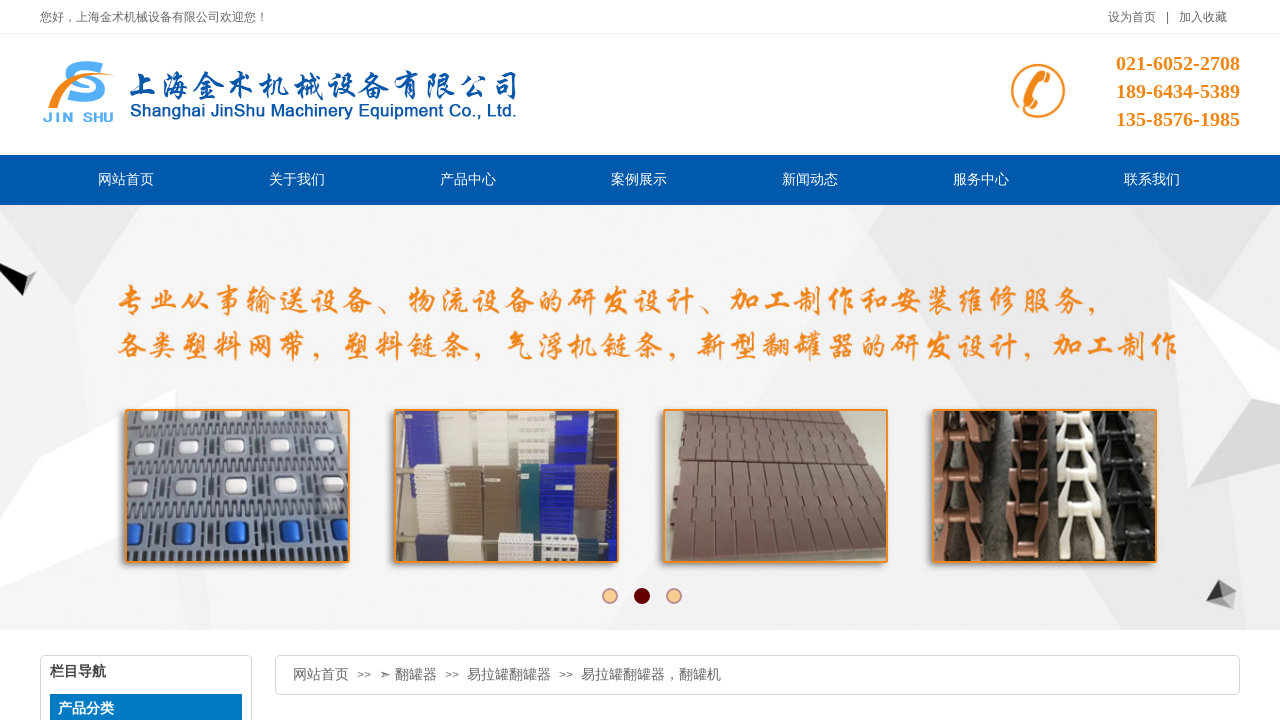

--- FILE ---
content_type: text/html; charset=utf-8
request_url: http://jinshujx.com/page138.html?product_id=162
body_size: 26078
content:
<!DOCTYPE html PUBLIC "-//W3C//DTD XHTML 1.0 Transitional//EN" "http://www.w3.org/TR/xhtml1/DTD/xhtml1-transitional.dtd">
<html xmlns="http://www.w3.org/1999/xhtml" lang="zh-Hans" >
	<head>
		<meta http-equiv="X-UA-Compatible" content="IE=Edge,chrome=1" />
	<meta name="viewport" content="width=1200" />	<meta http-equiv="Content-Type" content="text/html; charset=utf-8" />
		<meta name="format-detection" content="telephone=no" />
	     <meta http-equiv="Cache-Control" content="no-transform"/> 
     <meta http-equiv="Cache-Control" content="no-siteapp"/>
	<title>易拉罐翻罐器，翻罐机</title>
	<meta name="keywords"  content="上海金术机械设备有限公司主营：塑料模块网带,塑料链板,塑料链条,气浮机链条,刮泥机链条,刮渣机链条,滚珠网带,翻罐器,不锈钢链板,柔性链板" />
	<meta name="description" content="上海金术机械设备有限公司主营：塑料模块网带,塑料链板,塑料链条,气浮机链条,刮泥机链条,刮渣机链条,滚珠网带,翻罐器,不锈钢链板,柔性链板" />
    
                
		<meta property="og:image" content="http://proe33a77.pic35.websiteonline.cn/upload/koxp.ico">
		<link rel="shortcut icon" href="http://proe33a77.pic35.websiteonline.cn/upload/koxp.ico" type="image/x-icon" />
	<link rel="Bookmark" href="http://proe33a77.pic35.websiteonline.cn/upload/koxp.ico" />
		

		<link href="http://static.websiteonline.cn/website/template/default/css/default.css?v=17534100" rel="stylesheet" type="text/css" />
<link href="http://jinshujx.com/template/default/css/font/font.css?v=15750090" rel="stylesheet" type="text/css" />
<link href="http://jinshujx.com/template/default/css/wpassword/iconfont.css?v=17496248" rel="stylesheet" type="text/css" />
<link href="http://static.websiteonline.cn/website/plugin/media/css/media.css?v=14077216" rel="stylesheet" type="text/css" />
<link href="http://static.websiteonline.cn/website/plugin/title/css/title.css?v=17083134" rel="stylesheet" type="text/css" />
<link href="http://static.websiteonline.cn/website/plugin/unslider/css/unslider.css?v=16086236" rel="stylesheet" type="text/css" />
<link href="http://static.websiteonline.cn/website/plugin/breadcrumb/css/breadcrumb.css?v=16086008" rel="stylesheet" type="text/css" />
<link href="http://static.websiteonline.cn/website/plugin/product_category/css/product_category.css?v=14937940" rel="stylesheet" type="text/css" />
<link href="http://static.websiteonline.cn/website/plugin/product_detail/css/product_detail.css?v=15283602" rel="stylesheet" type="text/css" />
<link href="http://static.websiteonline.cn/website/plugin/lantern/css/lantern.css?v=17326740" rel="stylesheet" type="text/css" />
<style type="text/css">.prop_rotate_angle sup,.prop_rotate_angle .posblk-deg{font-size:11px; color:#CDCDCD; font-weight:normal; font-style:normal; }ins#qiao-wrap{height:0;} #qiao-wrap{display:block;}
</style> 
</head>
<body  >
<input type="hidden" value="2" name="_user_level_val" />
								<script type="text/javascript" language="javascript" src="http://static.websiteonline.cn/website/script/??libsjq.js,jquery.custom.js,jquery.lazyload.js,jquery.rotateutility.js,lab.js,wopop_all.js,jquery.cookie.js,jquery.simplemodal.js,fullcollumn.js,objectFitPolyfill.min.js,ierotate.js,effects/velocity.js,effects/velocity.ui.js,effects/effects.js,fullpagescroll.js,common.js,heightAdapt.js?v=17573096"></script>
<script type="text/javascript" language="javascript" src="http://static.websiteonline.cn/website/plugin/??media/js/init.js,new_navigation/js/overall.js,new_navigation/styles/hs9/init.js,unslider/js/init.js,breadcrumb/js/init.js,product_category/js/overall.js,product_detail/js/init.js?v=17621358"></script>
	<script type="text/javascript" language="javascript">
    			var webmodel = {};
	        
    wp_pages_global_func($.extend({
        'isedit': '0',
        'islogin': '0',
        'domain': 'proe33a77',
        'p_rooturl': 'http://jinshujx.com',
        'static_rooturl': 'http://static.websiteonline.cn/website',
        'interface_locale': "zh_CN",
        'dev_mode': "0",
        'getsession': ''
    }, {"phpsessionid":"","punyurl":"http:\/\/jinshujx.com","curr_locale":"zh_CN","mscript_name":"","converted":false}));
    
	</script>

<link href="http://jinshujx.com/93c790c82a963aeae6c9143349953354.cssx" rel="stylesheet" /><div id="page_set_css">
</div><input type="hidden" id="page_id" name="page_id" value="138" rpid="137">
<div id="scroll_container" class="scroll_contain" style="">
	    	<div id="scroll_container_bg" style=";">&nbsp;</div>
<script>
initScrollcontainerHeight();	
</script>
     <div id="overflow_canvas_container">        <div id="canvas" style=" margin: 0 auto;width:1200px;;height:1922px">
    <div id="layerBD96854B2AB00C9238A5DE9EBD17D96A" class="full_column"   style="width:1200px;position:absolute;top:0px;height:155px;z-index:115;">
    <div class="full_width " style="position:absolute;height:155px;background-color:transparent;background:;background-image:url('http://proe33a77.pic35.websiteonline.cn/upload/nnsm.jpg');background-position:center top;background-repeat:repeat-x;">		
    </div>
			<div class="full_content" style="width:1200px; position:absolute;left:0;top:0;margin-left: 0px;;height:155px;">
								<div id='layer544B10E41CE109EC115CF3EB1DB0B8F5' type='media'  class='cstlayer' style='left: 0px; top: 55px; position: absolute; z-index: 101; width: 528px; height: 77px; '  mid=""  fatherid='layerBD96854B2AB00C9238A5DE9EBD17D96A'    deg='0'><script>
create_pc_media_set_pic('layer544B10E41CE109EC115CF3EB1DB0B8F5',false);
</script>
<div class="wp-media_content"  style="overflow: hidden; width: 528px; height: 77px; border-width: 0px; border-style: solid; padding: 0px;" type="0">
<div class="img_over"  style='overflow: hidden; border-color: transparent; border-width: 0px; position: relative; width: 528px; height: 77px;'>

<div class="imgloading" style="z-index:100;"> </div>
<img  id="wp-media-image_layer544B10E41CE109EC115CF3EB1DB0B8F5" onerror="set_thumb_layer544B10E41CE109EC115CF3EB1DB0B8F5(this);" onload="set_thumb_layer544B10E41CE109EC115CF3EB1DB0B8F5(this);" class="paragraph_image"  type="zoom" src="http://proe33a77.pic35.websiteonline.cn/upload/poh1.jpg" style="width: 528px; height: 77px;;" />
</div>

</div>
<script>
(function(){
		layer_media_init_func('layer544B10E41CE109EC115CF3EB1DB0B8F5',{"isedit":false,"has_effects":false});
})()
</script>
</div><script>				 $('#layer544B10E41CE109EC115CF3EB1DB0B8F5').triggerHandler('layer_ready');</script><div id='layer8BF21CE6DFF0FEB199E273C23AC9BC2B' type='title'  class='cstlayer' style='left: 0px; top: 9px; position: absolute; z-index: 101; width: 574px; height: 20px; '  mid=""  fatherid='layerBD96854B2AB00C9238A5DE9EBD17D96A'    deg='0'><div class="wp-title_content" style="word-wrap: break-word; padding: 0px; border-color: transparent; border-width: 0px; height: 20px; width: 574px; display: block;"><span style="font-family: 微软雅黑; color: rgb(102, 102, 102);">您好，上海金术机械设备有限公司欢迎您！</span><span style="color:#666666;">​</span></div>
<script type="text/javascript">
$(function(){
	$('.wp-title_content').each(function(){
		if($(this).find('div').attr('align')=='justify'){
			$(this).find('div').css({'text-justify':'inter-ideograph','text-align':'justify'});
		}
	})	
})
</script>

</div><script>				 $('#layer8BF21CE6DFF0FEB199E273C23AC9BC2B').triggerHandler('layer_ready');</script><div id='layerFECD8F978F0DC05139B0B9C8A2EB5F3F' type='bookmark'  class='cstlayer' style='left: 1068px; top: 9px; position: absolute; z-index: 102; width: 132px; height: 20px; '  mid=""  fatherid='layerBD96854B2AB00C9238A5DE9EBD17D96A'    deg='0'><script language="javascript">
function AddFavorite(sURL, sTitle)
{
    try
    {
		if( typeof(sURL) =="undefined" || sURL.length==0) { sURL=window.location; }
		if( typeof(sTitle) =="undefined" || sTitle.length==0) { sTitle=document.title; } 
        window.external.addFavorite(sURL, sTitle);
    }
    catch (e)
    {
        try
        {
            window.sidebar.addPanel(sTitle, sURL, "");
        }
        catch (e)
        {
            alert("您使用的浏览器不支持此功能，请按“Ctrl + D”键手工加入收藏!");
        }
    }
}


function setHome(objid,urls) {
	var a = objid, b = urls, c = "unknown"; 
	try {
	    if( typeof(b) =="undefined" || b.length==0) { b=location.href; }		
		a.style.behavior = "url(#default#homepage)";
		var d = a.isHomePage(b);
		d = (d = d || a.isHomePage(b + "/")) || a.isHomePage(b + "/#");
		d = "" + d;
	   if (d != "true"){
			a.setHomePage(b);
	   }else{
			alert("您已经设为首页了!");
	   }
	} catch (e) {
		alert("您的浏览器不支持自动设置主页，请使用浏览器菜单手动设置!");
		return "unknown"
	}
};


</script>	
<script language="javascript">
$(function(){
	$(".bmark,.bmarks").click(function(){
		var data=0;		
		if($(this).hasClass("bmark")){ data=1;}
		if(data=="1"){
			setHome($(this)[0],'');
		}else{
			AddFavorite("", "");
		}
	});
});
</script>
	


<div class="wp-bookmark_content" style="width: 132px; height: 20px; border-color: transparent; border-width: 0px;">
<a href="#" class="bmark" data="1" style="color: rgb(102, 102, 102); font-family: 'Microsoft YaHei';">设为首页</a><span attr="0" class="bookspace" style="width:10px; display:inline-block;"></span><span attr="0" class="bookdelimiter" style="line-height: 100%; color: rgb(102, 102, 102);">|</span><span attr="0" class="bookspace" style="width:10px; display:inline-block;"></span><a href="#" class="bmarks" data="1" style="color: rgb(102, 102, 102); font-family: 'Microsoft YaHei';">加入收藏</a> 
</div></div><script>				 $('#layerFECD8F978F0DC05139B0B9C8A2EB5F3F').triggerHandler('layer_ready');</script><div id='layerA27ACC39E56802B1EB585718252B214D' type='media'  class='cstlayer' style='left: 967px; top: 60px; position: absolute; z-index: 116; width: 62px; height: 62px; '  mid=""  fatherid='layerBD96854B2AB00C9238A5DE9EBD17D96A'    deg='0'><script>
create_pc_media_set_pic('layerA27ACC39E56802B1EB585718252B214D',false);
</script>
<div class="wp-media_content"  style="overflow: hidden; width: 62px; height: 62px;" type="0">
<div class="img_over"  style='overflow: hidden; border-color: transparent; border-width: 0px; position: relative; width: 62px; height: 62px;'>

<div class="imgloading" style="z-index:100;"> </div>
<img  id="wp-media-image_layerA27ACC39E56802B1EB585718252B214D" onerror="set_thumb_layerA27ACC39E56802B1EB585718252B214D(this);" onload="set_thumb_layerA27ACC39E56802B1EB585718252B214D(this);" class="paragraph_image"  type="zoom" src="http://proe33a77.pic35.websiteonline.cn/upload/s7in.png" style="width: 62px; height: auto;;" />
</div>

</div>
<script>
(function(){
		layer_media_init_func('layerA27ACC39E56802B1EB585718252B214D',{"isedit":false,"has_effects":false});
})()
</script>
</div><script>				 $('#layerA27ACC39E56802B1EB585718252B214D').triggerHandler('layer_ready');</script><div id='layer813A40890C67E98E0D16CF588A25840F' type='title'  class='cstlayer' style='left: 1025px; top: 49px; position: absolute; z-index: 106; width: 175px; height: 84px; '  mid=""  fatherid='layerBD96854B2AB00C9238A5DE9EBD17D96A'    deg='0'><div class="wp-title_content" style="word-wrap: break-word; padding: 0px; border-color: transparent; border-width: 0px; height: 84px; width: 175px; display: block;"><div style="color: rgb(90, 90, 90); font-family: Arial, 宋体, Helvetica, sans-serif, Verdana; font-size: 12px; font-style: normal; font-variant: normal; font-weight: normal; line-height: 140%; text-align: right;"><strong style="color: rgb(0, 89, 171); font-family: 'Arial Black'; font-size: 20px; line-height: 28px;"><span style="color:#f08616;">021-6052-2708</span></strong></div><p style="text-align: right;"><font color="#0059ab" face="Arial Black"><span style="font-size: 20px; line-height: 28px; color: rgb(240, 134, 22);"><b>189-6434-5389</b></span></font></p><p style="color: rgb(90, 90, 90); font-family: Arial, 宋体, Helvetica, sans-serif, Verdana; font-size: 12px; font-style: normal; font-variant: normal; font-weight: normal; line-height: 140%; text-align: right;"><strong style="color: rgb(0, 89, 171); font-family: 'Arial Black'; font-size: 20px; line-height: 28px;"><span style="color:#f08616;">135-8576-1985</span></strong></p></div>

</div><script>				 $('#layer813A40890C67E98E0D16CF588A25840F').triggerHandler('layer_ready');</script>                                
                                <div class="fullcontent_opacity" style="width: 100%;height: 100%;position: absolute;left: 0;right: 0;top: 0;display:none;"></div>
			</div>
</div>
<script>
        $(".content_copen").live('click',function(){
        $(this).closest(".full_column").hide();
    });
	var $fullwidth=$('#layerBD96854B2AB00C9238A5DE9EBD17D96A .full_width');
	$fullwidth.css({left:0-$('#canvas').offset().left+$('#scroll_container').offset().left-$('#scroll_container').scrollLeft()-$.parseInteger($('#canvas').css("borderLeftWidth")),width:$('#scroll_container_bg').width()});
	$(function () {
				var videoParams={"id":"layerBD96854B2AB00C9238A5DE9EBD17D96A","bgauto":null,"ctauto":null,"bVideouse":null,"cVideouse":null,"bgvHeight":null,"bgvWidth":null};
		fullcolumn_bgvideo_init_func(videoParams);
                var bgHoverParams={"full":{"hover":null,"opacity":null,"bg":"transparent","id":"layerBD96854B2AB00C9238A5DE9EBD17D96A","bgopacity":null,"zindextopcolorset":""},"full_con":{"hover":null,"opacity":null,"bg":null,"id":"layerBD96854B2AB00C9238A5DE9EBD17D96A","bgopacity":null}};
		fullcolumn_HoverInit(bgHoverParams);
        });
</script>


<div id="layer9132207FC81EFFE7B8704FFF9C44F950" class="full_column"  infixed='1'  style="width:1200px;position:absolute;top:155px;height:50px;z-index:100;">
    <div class="full_width " style="position:absolute;height:50px;background-color:#0059ab;background:;">		
    </div>
			<div class="full_content" style="width:1200px; position:absolute;left:0;top:0;margin-left: 0px;;height:50px;">
								<div id='layerEED15AD9CA86AC5A63FA0E127006E177' type='new_navigation'  class='cstlayer' style='left: 0px; top: 0px; position: absolute; z-index: 107; width: 1200px; height: 50px; '  mid=""  fatherid='layer9132207FC81EFFE7B8704FFF9C44F950'    deg='0'><div class="wp-new_navigation_content" style="border: 0px solid transparent; display: block; overflow: visible; height: 50px; width: 1200px; padding: 0px;;display:block;overflow:hidden;height:0px;" type="0">
<script type="text/javascript"> 
		
		$("#layerEED15AD9CA86AC5A63FA0E127006E177").data("m_show", '');
	</script>
<div skin="hs9" class="nav1 menu_hs9" ishorizon="1" colorstyle="black" direction="0" more="更多" moreshow="1" morecolor="darkorange" hover="0" hover_scr="0" submethod="0" umenu="0" dmenu="0" sethomeurl="http://jinshujx.com/home.html" smcenter="0">
		<ul id="nav_layerEED15AD9CA86AC5A63FA0E127006E177" class="navigation"  style="width:auto;"  >
		<li style="width:14.28%;box-sizing:border-box;z-index:2;"  class="wp_subtop"  pid="1" ><a class="  "  href="http://jinshujx.com"><span style="display:block;overflow:hidden;">网站首页</span></a></li><li style="width:14.28%;box-sizing:border-box;z-index:2;"  class="wp_subtop"  pid="132" ><a class="  "  href="http://jinshujx.com/about.html"><span style="display:block;overflow:hidden;">关于我们</span></a></li><li style="width:14.28%;box-sizing:border-box;z-index:2;"  class="wp_subtop"  pid="137" ><a class="  "  href="http://jinshujx.com/product.html"><span style="display:block;overflow:hidden;">产品中心</span></a></li><li style="width:14.28%;box-sizing:border-box;z-index:2;"  class="wp_subtop"  pid="139" ><a class="  "  href="http://jinshujx.com/case.html"><span style="display:block;overflow:hidden;">案例展示</span></a></li><li style="width:14.28%;box-sizing:border-box;z-index:2;"  class="wp_subtop"  pid="135" ><a class="  "  href="http://jinshujx.com/news.html"><span style="display:block;overflow:hidden;">新闻动态</span></a></li><li style="width:14.28%;box-sizing:border-box;z-index:2;"  class="wp_subtop"  pid="134" ><a class="  "  href="http://jinshujx.com/service.html"><span style="display:block;overflow:hidden;">服务中心</span></a></li><li style="width:14.28%;box-sizing:border-box;z-index:2;"  class="wp_subtop"  pid="133" ><a class="  "  href="http://jinshujx.com/contact.html"><span style="display:block;overflow:hidden;">联系我们</span></a></li>	</ul>
</div>

<script type="text/javascript"> 
				$("#layerEED15AD9CA86AC5A63FA0E127006E177").data("datasty_", '@charset "utf-8";  #nav_layerEED15AD9CA86AC5A63FA0E127006E177, #nav_layerEED15AD9CA86AC5A63FA0E127006E177 ul {padding:0; margin:0; list-style:none; }  #nav_layerEED15AD9CA86AC5A63FA0E127006E177 {padding-left:15px; padding-right:15px;position:relative; background-position:top left;background-repeat:repeat-x;background-color:transparent;background-image:url("http://static.websiteonline.cn/website/plugin/new_navigation/styles/hs9/dbj.jpg");line-height:50px;height:50px; }  #nav_layerEED15AD9CA86AC5A63FA0E127006E177 li.wp_subtop {text-align:center;float:left; height:50px;line-height:50px;background-image:url(http://static.websiteonline.cn/website/plugin/new_navigation/view/images/png_bg.png);background-color:transparent;background-position:top left;background-repeat:repeat;}  #nav_layerEED15AD9CA86AC5A63FA0E127006E177 li.wp_subtop:hover{text-align:center; background-color:transparent;background-position:top left;height:50px;line-height:50px; background-image:url("http://static.websiteonline.cn/website/plugin/new_navigation/styles/hs9/dhover.jpg");background-repeat:repeat-x;}  #nav_layerEED15AD9CA86AC5A63FA0E127006E177 li.wp_subtop>a {white-space: nowrap;overflow:hidden;padding-left:15px;padding-right:15px;text-align:center;display:block;  font-family:arial; font-size:14px; color:#FFFFFF; text-decoration:none; font-weight:normal;font-style:normal;}  #nav_layerEED15AD9CA86AC5A63FA0E127006E177 li.wp_subtop>a:hover{color:#333333;text-align:center;font-family:arial; font-size:14px; font-weight:normal;font-style:normal;}  #nav_layerEED15AD9CA86AC5A63FA0E127006E177 ul{display:none;width:100%;position:absolute; top:38px; left:-9999px;background-image:url(http://static.websiteonline.cn/website/plugin/new_navigation/view/images/png_bg.png);background-repeat:repeat;background-color:transparent;background-position:top left;padding-bottom:3px;padding-top:3px;}  #nav_layerEED15AD9CA86AC5A63FA0E127006E177 ul li{text-align:center;float:left; background-color:#fbfbfb;background-position:top left;background-repeat:repeat;background-image:url(http://static.websiteonline.cn/website/plugin/new_navigation/view/images/png_bg.png);height:25px;line-height:25px;font-weight:normal;}  #nav_layerEED15AD9CA86AC5A63FA0E127006E177 ul li:hover{text-align:center;  background-position:top left;background-repeat:repeat;background-image:url(http://static.websiteonline.cn/website/plugin/new_navigation/view/images/png_bg.png);background-color:#2f2f2f;height:25px;line-height:25px;}  #nav_layerEED15AD9CA86AC5A63FA0E127006E177 ul li a {white-space: nowrap;color:#666666;text-align:center;float:left; display:block; padding:0 10px 0 10px; font-family:arial; font-size:12px; text-decoration:none; font-weight:normal;font-style:normal;}  #nav_layerEED15AD9CA86AC5A63FA0E127006E177 ul li a:hover{color:#fff;text-align:center;float:left; padding:0 10px 0 10px; font-family:arial; font-size:12px; text-decoration:none; font-weight:normal;font-style:normal;}  #nav_layerEED15AD9CA86AC5A63FA0E127006E177 li ul.floatRight li {float:right;}  #nav_layerEED15AD9CA86AC5A63FA0E127006E177 ul ul {background-image:url(http://static.websiteonline.cn/website/plugin/new_navigation/view/images/png_bg.png);}');
		$("#layerEED15AD9CA86AC5A63FA0E127006E177").data("datastys_", '#nav_layerEED15AD9CA86AC5A63FA0E127006E177{background-color:transparent;} #nav_layerEED15AD9CA86AC5A63FA0E127006E177{background-image:url(http://static.websiteonline.cn/website/plugin/new_navigation/view/images/png_bg.png);} #nav_layerEED15AD9CA86AC5A63FA0E127006E177{background:;} #nav_layerEED15AD9CA86AC5A63FA0E127006E177 li.wp_subtop>a{font-family:Microsoft YaHei;} #nav_layerEED15AD9CA86AC5A63FA0E127006E177 li.wp_subtop>a:hover{font-family:Microsoft YaHei;} #nav_layerEED15AD9CA86AC5A63FA0E127006E177 li.wp_subtop>a:hover{color:#ffffff;} #nav_layerEED15AD9CA86AC5A63FA0E127006E177 li.wp_subtop:hover{background-image:url(http://static.websiteonline.cn/website/plugin/new_navigation/view/images/png_bg.png);}  #nav_layerEED15AD9CA86AC5A63FA0E127006E177 li.wp_subtop:hover{background:transparent;} #nav_layerEED15AD9CA86AC5A63FA0E127006E177 li.wp_subtop:hover{background-color:#eca527;}');
	
		</script>

<script type="text/javascript">
function wp_get_navstyle(layer_id,key){
		var navStyle = $.trim($("#"+layer_id).data(key));
		return navStyle;	
	
}	
richtxt('layerEED15AD9CA86AC5A63FA0E127006E177');
</script><script type="text/javascript">
layer_new_navigation_hs9_func({"isedit":false,"layer_id":"layerEED15AD9CA86AC5A63FA0E127006E177","menustyle":"hs9"});
layerEED15AD9CA86AC5A63FA0E127006E177_liHoverCallBack;
</script>

</div>
<script type="text/javascript">
 $(function(){
	layer_new_navigation_content_func({"isedit":false,"layer_id":"layerEED15AD9CA86AC5A63FA0E127006E177","menustyle":"hs9","addopts":{"padding-left":"0","padding-right":"0"}});
});
</script>

</div><script>				 $('#layerEED15AD9CA86AC5A63FA0E127006E177').triggerHandler('layer_ready');</script>                                
                                <div class="fullcontent_opacity" style="width: 100%;height: 100%;position: absolute;left: 0;right: 0;top: 0;display:none;"></div>
			</div>
</div>
<script>
        $(".content_copen").live('click',function(){
        $(this).closest(".full_column").hide();
    });
	var $fullwidth=$('#layer9132207FC81EFFE7B8704FFF9C44F950 .full_width');
	$fullwidth.css({left:0-$('#canvas').offset().left+$('#scroll_container').offset().left-$('#scroll_container').scrollLeft()-$.parseInteger($('#canvas').css("borderLeftWidth")),width:$('#scroll_container_bg').width()});
	$(function () {
				var videoParams={"id":"layer9132207FC81EFFE7B8704FFF9C44F950","bgauto":null,"ctauto":null,"bVideouse":null,"cVideouse":null,"bgvHeight":null,"bgvWidth":null};
		fullcolumn_bgvideo_init_func(videoParams);
                var bgHoverParams={"full":{"hover":null,"opacity":null,"bg":"#0059ab","id":"layer9132207FC81EFFE7B8704FFF9C44F950","bgopacity":null,"zindextopcolorset":""},"full_con":{"hover":null,"opacity":null,"bg":null,"id":"layer9132207FC81EFFE7B8704FFF9C44F950","bgopacity":null}};
		fullcolumn_HoverInit(bgHoverParams);
        });
</script>


<div id='layer82F381B7C85D3E506FFB6F20D5E1F40B' type='unslider'  class='cstlayer' style='left: 0px; top: 205px; position: absolute; z-index: 101; width: 1200px; height: 425px; '  mid=""    deg='0'><style>
#layer82F381B7C85D3E506FFB6F20D5E1F40Bhtml5zoo-1{
	margin:0 auto;
}
</style>
<div id="layer82F381B7C85D3E506FFB6F20D5E1F40B_content" class="wp-unslider_content" style="overflow: hidden; border: none; left: -351.5px; width: 1903px; height: 425px; position: absolute;">
<script type="text/javascript">
	 
</script>

<!-- loop star -->
<div id="layer82F381B7C85D3E506FFB6F20D5E1F40Bhtml5zoo-1">
    <ul class="html5zoo-slides" style="display:none;">
  
        <li><img alt="" src="http://proe33a77.pic35.websiteonline.cn/upload/a6mn.jpg" class="html5lightbox" /></a></li>
  
        <li><img alt="" src="http://proe33a77.pic35.websiteonline.cn/upload/u5ks.jpg" class="html5lightbox" /></a></li>
  
        <li><img alt="" src="http://proe33a77.pic35.websiteonline.cn/upload/kb5i.jpg" class="html5lightbox" /></a></li>
    </ul>
</div>
<!-- loop end -->

<script language="javascript">
(function(){
		var layerparams={"layerid":"layer82F381B7C85D3E506FFB6F20D5E1F40B","pstyle":"none","plborder_size":null,"interval":5000,"autoplays":"true","title_size":40,"title_family":"SimSun","title_color":"#fff","easing":"all","show_title":null,"show_nav":"1","navigation_style":"01","navbg_hover_color":"#660000","nav_margin_bottom_size":"25","nav_arrow":"1","arrow_left":"template\/default\/images\/left_arrow.png","arrow_right":"template\/default\/images\/right_arrow.png","nav_margin_left_size":"25","nav_margin_right_size":"25","skin":"01","default_show":"1","hover_show":"0","pauseonmouseover":"1","nav_arrow_w_size":"32","nav_arrow_h_size":"32","iconstyle":"01","nav_height_size":"2","wsize":null,"editMode":false,"unslideradapt":null};
	layer_unslider_init_func(layerparams);
})()  
</script>
</div>
</div><script>				 $('#layer82F381B7C85D3E506FFB6F20D5E1F40B').triggerHandler('layer_ready');</script><div id='layer59B86781E424E8DF3E47CA3DABF63984' type='box'  class='cstlayer' style='left: 235px; top: 655px; position: absolute; z-index: 103; width: 965px; height: 40px; '  mid=""    deg='0'><div class="wp-box_content drop_box" style="border-radius:5px;-moz-border-radius:5px;-webkit-border-radius:5px;word-wrap: break-word; padding: 0px; border: 1px solid rgb(213, 213, 213); height: 38px; width: 963px; background-color: transparent;">
    <div id='layerD8C8D60653F5DE58CFAB0FC0B1A8FF39' type='breadcrumb'  class='cstlayer' style='left: 18px; top: 12px; position: absolute; z-index: 119; width: 947px; height: 20px; '  mid=""  fatherid='layer59B86781E424E8DF3E47CA3DABF63984'    deg='0'><div class="wp-breadcrumb_content" style="width: 947px; height: 20px;" ShowCpage="1" >
<div class='breadcrumb_plugin'>

<span class="breadcrumbtext" gzdata="gzorder"><a href="http://jinshujx.com/" style="line-height:100%; font-family: 'Microsoft YaHei'; color: rgb(102, 102, 102);" >网站首页</a></span>
<span style="line-height:100%; margin-left:5px;margin-right:5px;color:rgb(102, 102, 102);font-size:12px;" class="breadcrumbfuhao">>></span>
<span class="breadcrumbtext"><a href="http://jinshujx.com/product.html?product_category=10" style="line-height:100%; font-family: 'Microsoft YaHei'; color: rgb(102, 102, 102);" >➣ 翻罐器</a></span>
<span style="line-height:100%; margin-left:5px;margin-right:5px;color:rgb(102, 102, 102);font-size:12px;" class="breadcrumbfuhao">>></span>
<span class="breadcrumbtext"><a href="http://jinshujx.com/product.html?product_category=66" style="line-height:100%; font-family: 'Microsoft YaHei'; color: rgb(102, 102, 102);" >易拉罐翻罐器</a></span>
<span style="line-height:100%; margin-left:5px;margin-right:5px;color:rgb(102, 102, 102);font-size:12px;" class="breadcrumbfuhao">>></span>
<span class="breadcrumbtext"><a href="http://jinshujx.com/page138.html?product_id=162" style="line-height:100%; font-family: 'Microsoft YaHei'; color: rgb(102, 102, 102);" >易拉罐翻罐器，翻罐机</a></span>


</div>
</div>
<script>
layer_breadcrumb_ready_func('layerD8C8D60653F5DE58CFAB0FC0B1A8FF39', '');
</script></div><script>				 $('#layerD8C8D60653F5DE58CFAB0FC0B1A8FF39').triggerHandler('layer_ready');</script>    
</div>
</div><script>		         if($.browser.msie && $.browser.version < 9) $('#layer59B86781E424E8DF3E47CA3DABF63984').find('div:first').addClass('layer_content'); 				 $('#layer59B86781E424E8DF3E47CA3DABF63984').triggerHandler('layer_ready');</script><div id='layerE418FCDF827019BC4635E56078006640' type='box'  class='cstlayer' style='left: 0px; top: 655px; position: absolute; z-index: 106; width: 212px; height: 649px; '  mid=""    deg='0'><div class="wp-box_content drop_box" style="border-radius:5px;-moz-border-radius:5px;-webkit-border-radius:5px; overflow-wrap: break-word; padding: 0px; border: 1px solid rgb(213, 213, 213); height: 647px; width: 210px; background-color: transparent;">
    <div id='layerAC2D18C9A4E2475405B40576902D317B' type='box'  class='cstlayer' style='left: 10px; top: 39px; position: absolute; z-index: 121; width: 192px; height: 30px; '  mid=""  fatherid='layerE418FCDF827019BC4635E56078006640'    deg='0'><div class="wp-box_content drop_box" style="word-wrap: break-word; padding: 0px; border: 0px solid transparent; height: 30px; width: 192px; background-color: rgb(2, 123, 196);">
    <div id='layer5AA53E50F42218D7E9AF26495267D17F' type='title'  class='cstlayer' style='left: 8px; top: 5px; position: absolute; z-index: 123; width: 150px; height: 21px; '  mid=""  fatherid='layerAC2D18C9A4E2475405B40576902D317B'    deg='0'><div class="wp-title_content" style="word-wrap: break-word; padding: 0px; border-color: transparent; border-width: 0px; height: 21px; width: 150px; display: block;"><font color="#ffffff" face="微软雅黑"><span style="font-size: 14px; line-height: 19.6px;"><b>产品分类</b></span></font></div>

</div><script>				 $('#layer5AA53E50F42218D7E9AF26495267D17F').triggerHandler('layer_ready');</script>    
</div>
</div><script>				 $('#layerAC2D18C9A4E2475405B40576902D317B').triggerHandler('layer_ready');</script><div id='layer53B877F44BD8FB37F041E31346ABCC86' type='product_category'  class='cstlayer' style='left: 10px; top: 80px; position: absolute; z-index: 130; width: 192px; height: 559px; '  mid=""  fatherid='layerE418FCDF827019BC4635E56078006640'    deg='0'><script type="text/javascript">

function wp_showdefaultHoverCss(layer_id){
	var layertype=$('#'+layer_id).attr('type');
	if(layertype && window['wp_showdefaultHoverCss_'+layertype]){
		return window['wp_showdefaultHoverCss_'+layertype](layer_id);
	}
	return false;
}

function wp_showdefaultHoverCss_product_category(layer_id)
{
	var plugin_name=$("#"+layer_id).attr('type');
	var hover=$("#"+layer_id).find('.nav1').attr('hover');
	var skinname=$("#"+layer_id).find('.nav1').attr('skin');
    var hover_set = $("#"+layer_id).find('.nav1').attr('hover_set');
    var pro_cateid = $("#"+layer_id).find('.nav1').attr('pro_cateid');
	if(skinname=='vertical_vs10_1'){
		return;
	}
    if(hover!=1){
        return;
    }
    if(hover == 1 && hover_set == 2 && !pro_cateid){
        return;
    }

	wp_getdefaultHoverCss(layer_id);
	var n=0;
	
	if(plugin_name=='new_navigation'){
		var page_id=$("#page_id").val();
                var rootpid=$("#page_id").attr("rpid")*1;
	}else{
		var page_id=$('#'+layer_id+'').find(".default_pid").html();
		if(page_id==0 || page_id.length==0){
			page_id=$('#nav_'+layer_id+'').children('li:first').attr('pid');	
		}
	}
 
	$('#nav_'+layer_id+'').children('li').each(function(){
		var type_pid=$(this).attr('pid');		
		if(type_pid==page_id){
			$(this).addClass("lihover").children('a').addClass("ahover");
 
		}else if(type_pid==rootpid){
                    $(this).addClass("lihover").children('a').addClass("ahover");
 
           }
 
		if(window.location.href == $(this).find("a").attr("href") || window.location.href == $(this).find("a").attr("href")+"&brd=1"){  $(this).addClass("lihover").children('a').addClass("ahover"); }
		n++;
	});
	
	if(!$('#nav_'+layer_id+'').children('li.lihover').length){
		$('#nav_'+layer_id+' ul').children('li').each(function(){
			var lochref=window.location.href.replace(/^https?:/,'').replace(/&brd=1$/,'');
			var subahref= $(this).find('a').attr("href").replace(/^https?:/,'').replace(/&brd=1$/,'');
			if(lochref == subahref || lochref ==subahref+"&brd=1"){ 
				$(this).parents(".wp_subtop").addClass("lihover").children('a').addClass("ahover"); 
				return;
			}
		})
	}
 
	if(hover==1){        
		if($('#nav_'+layer_id+'').children('li').children('a.ahover').length<1){
			$('#nav_'+layer_id+'').children('li:first').addClass("lihover").children('a').addClass("ahover");
		} 	 
	}
}
var wp_showdefaultHoverCss_layer53B877F44BD8FB37F041E31346ABCC86=wp_showdefaultHoverCss;
function wp_addMoreButton(layer_id){
	var layertype=$('#'+layer_id).attr('type');
	if(layertype && window['wp_addMoreButton_'+layertype]){
		return window['wp_addMoreButton_'+layertype](layer_id);
	}
	return false;
}
function wp_addMoreButton_product_category(layer_id)
{
	var firstLiTop = 0;
	var hasMore = false;
	$('#nav_'+layer_id).children('li.wp_subtop').each(function(i){
		if(i == 0) {firstLiTop = $(this).offset().top;return true;}	
		if($(this).offset().top > firstLiTop)
		{
			$('#'+layer_id).data('hasMore','yes');//配置逻辑获取
			var more = $.trim($('#'+layer_id).children('.wp-product_category_content').children('.nav1').attr('more'));
			var doms = $(this).prev().prev().nextAll().clone();
			var objA = $(this).prev().children('a');
			if(objA.children('span').length > 0) objA.children('span').html(more);
			else objA.html(more);

			if(objA.hasClass('sub'))
			{
				objA.next('ul').empty();
				doms.appendTo(objA.next('ul'));
			}
			else
			{
				objA.after('<ul></ul>');
				doms.appendTo(objA.next('ul'));
				objA.addClass('sub');
			}
				
			$(this).prev().nextAll().remove();
			objA.next('ul').children('li').removeClass('wp_subtop');
			hasMore = true;

			objA.attr('href','javascript:void(0);');
			
			//点击"更多"弹出全站导航
			if($("#"+layer_id).find('.nav1').attr('moreshow') == 1)
			{
				objA.click(function (e){
					$('#'+layer_id).find('#basic-modal-content_'+layer_id).modal({
						containerId:'wp-product_category-simplemodal-container_'+layer_id,
						zIndex:9999,
						close:false,
						onOpen:function(dialog){
							dialog.overlay.fadeIn('slow', function(){
								dialog.container.slideDown('slow',function(){
									dialog.data.fadeIn('slow','swing',function(){
										$('.wp_menus').not('.wp_thirdmenu0').each(function(){
											var left = $(this).parent().parent().children('a').eq(0).outerWidth()+5;
											$(this).css({position:'relative',left:left+'px'});
										});
									});
								});
							});
						},
						onClose:function(dialog){
							dialog.data.fadeOut('slow',function (){
								dialog.container.slideUp('slow', function () {
									dialog.overlay.fadeOut('slow', function () {
										$.modal.close();
									});
								});
							});
						}
					});
					return false;
				});
			}
			return false;
		}
	});
	if(!hasMore) $('#'+layer_id).data('hasMore','no');
	wp_showdefaultHoverCss(layer_id);
}

//编辑模式水平拖动动态刷新修改More按钮
function wp_updateMoreButton(layer_id)
{
	var $layer = $('#'+layer_id);
	var $nav1 = $layer.children('.wp-product_category_content').children('.nav1');
	var tmp_css = $.trim($("#datastys_"+layer_id).text());
	var tmp_cssa = $.trim($("#datasty_"+layer_id).text());
	$.post(parseToURL("product_category","refreshNavigator",{menustyle:$.trim($nav1.attr('skin')),saveCss:'yes',page_id:$("#page_id").val(),blockid:layer_id,typeval:$.trim($layer.find(".wp-product_category_content").attr('type')),colorstyle:$.trim($nav1.attr('colorstyle')),direction:$.trim($nav1.attr('direction')),more:$.trim($nav1.attr('more')),hover:$.trim($nav1.attr('hover')),moreshow:$.trim($nav1.attr('moreshow')),morecolor:$.trim($nav1.attr('morecolor'))}),function(data){
		$layer.find('.wp-product_category_content').html(data);
		$("#datastys_"+layer_id).text(tmp_css);
 					
		var setcss=$("#page_set_css").html();
		setcss=setcss.replace(/<style>/i,'').replace(/<\/style>/i,'');
		var reg=new RegExp("(.*)([/][/*]"+layer_id+"[/*][/])(.*)([/][/*]"+layer_id+"[/*][/])(.*)","gmi");
		var url=setcss;
		var rep=url.replace(reg,"$1 $5");
		var tempcss=rep + " /*"+ layer_id +"*/ "+tmp_cssa+" "+tmp_css+" /*"+ layer_id +"*/ ";
		tempcss = tempcss.replace(/[\r\n]/g, " ").replace(/\s+/g, " "); 
		$("#page_set_css").html('<style> '+tempcss+ '</style>');
	});
	wp_showdefaultHoverCss(layer_id);
}


function wp_removeLoading(layer_id)
{
	
	var $nav1 = $('#'+layer_id).find(".nav1");
	var ishorizon=$nav1.attr("ishorizon");
	if(ishorizon=='1'){
		$("#"+layer_id).find('.wp-new_navigation_content').css({height:'auto',overflow:'hidden'});
	}else{
		$("#"+layer_id).find('.wp-new_navigation_content').css({width:'auto',overflow:'hidden'});
	}
	// 修复IE浏览器部分版本导航无法显示问题 2013/12/26
 
	var temptimer = setTimeout(function(){
		$("#"+layer_id).find('.wp-new_navigation_content').css("overflow", 'visible');
		clearTimeout(temptimer);
	}, 50);
}
</script><div class="wp-product_category_content" id="wp-ptype_layer53B877F44BD8FB37F041E31346ABCC86" style="border-color: transparent; border-width: 0px; width: 192px; height: 559px;">
<script type="text/javascript"> 
$("#layer53B877F44BD8FB37F041E31346ABCC86").data("jeditMode",0);
layer_prdcat_setvar({"isedit":0,"layerid":"layer53B877F44BD8FB37F041E31346ABCC86"});
$(function(){
	setTimeout(function(){
		var layerids = "ul#nav_layer53B877F44BD8FB37F041E31346ABCC86";
					if($(layerids).find('.wp_subtop:last').children('a').html() == ""){
				$(layerids).find('.wp_subtop:last').children('a').html('更多');
			}
			},500)
})

		    var wp_showdefaultHoverCss_layer53B877F44BD8FB37F041E31346ABCC86=wp_showdefaultHoverCss;
			$("#layer53B877F44BD8FB37F041E31346ABCC86").data("datasty_", '@charset "utf-8";  #nav_layer53B877F44BD8FB37F041E31346ABCC86,#nav_layer53B877F44BD8FB37F041E31346ABCC86 ul,#nav_layer53B877F44BD8FB37F041E31346ABCC86 li{list-style-type:none;margin:0;padding:0;border:thin none;}  #nav_layer53B877F44BD8FB37F041E31346ABCC86{position:relative;width:192px;background-image:url(http://static.websiteonline.cn/website/plugin/product_category/view/images/png_bg.png);background-repeat:no-repeat;background-position:bottom left;background-color:transparent;}  #nav_layer53B877F44BD8FB37F041E31346ABCC86 li.wp_subtop{border-bottom:1px solid #d0d0d0;float:left;clear:left;padding-left:10px;padding-right:4px;padding-bottom:0;z-index:1000;position:relative;width:178px;height:39px;line-height:39px;background-image:url(http://static.websiteonline.cn/website/plugin/product_category/styles/vertical_vs7/h23_03_z96R.jpg);background-repeat:repeat-x;background-position:top left;background-color:transparent;text-align:left;}  #nav_layer53B877F44BD8FB37F041E31346ABCC86 li.wp_subtop:hover{text-align:left;padding-left:10px;padding-right:4px;height:39px;line-height:39px;background-image:url(http://static.websiteonline.cn/website/plugin/product_category/styles/vertical_vs7/h22_05_6DT2.jpg);background-repeat:repeat-x;background-position:top left;background-color:transparent;}  #nav_layer53B877F44BD8FB37F041E31346ABCC86 li.wp_subtop>a{white-space: nowrap;display:block;padding:0;text-decoration:none;overflow:hidden;font-size:14px;font-family:arial;color:#333;text-align:left;font-weight:normal;font-style:normal;}  #nav_layer53B877F44BD8FB37F041E31346ABCC86 li.wp_subtop>a:hover{text-decoration:none;font-size:14px;font-family:arial;color:#333;text-align:left;font-weight:normal;font-style:normal;}  #nav_layer53B877F44BD8FB37F041E31346ABCC86 ul{border:1px solid #d0d0d0;position:absolute;display:none;left:0;padding-top:10px;padding-bottom:10px;background-image:url(http://static.websiteonline.cn/website/plugin/product_category/view/images/png_bg.png);}  #nav_layer53B877F44BD8FB37F041E31346ABCC86 ul li{padding-left:10px;padding-right:10px;margin-top:1px;text-align:center;position:relative;height:33px;line-height:33px;background-image:url(http://static.websiteonline.cn/website/plugin/product_category/view/images/png_bg.png);background-repeat:repeat-x;background-position:top left;background-color:transparent;}  #nav_layer53B877F44BD8FB37F041E31346ABCC86 ul li:hover{text-align:center;height:33px;line-height:33px;background-image:url(http://static.websiteonline.cn/website/plugin/product_category/view/images/png_bg.png);background-repeat:repeat-x;background-position:top left;background-color:#f1f1f1;}  #nav_layer53B877F44BD8FB37F041E31346ABCC86 ul li a{border-bottom:1px solid #d0d0d0;padding-left:10px;padding-right:10px;min-width:80px;white-space:nowrap;overflow:hidden;display:block;font-size:12px;font-family:arial;color:#666;text-align:center;font-weight:normal;font-style:normal;}  #nav_layer53B877F44BD8FB37F041E31346ABCC86 ul li a:hover{text-align:center;font-size:12px;font-family:arial;color:#333;font-weight:normal;font-style:normal;}  #nav_layer53B877F44BD8FB37F041E31346ABCC86 ul ul{background-image:url(http://static.websiteonline.cn/website/plugin/product_category/view/images/png_bg.png);}  #nav_layer53B877F44BD8FB37F041E31346ABCC86 span.sub1{padding-right:10px;}');
		$("#layer53B877F44BD8FB37F041E31346ABCC86").data("datastys_", '#nav_layer53B877F44BD8FB37F041E31346ABCC86 li.wp_subtop>a{font-family:Microsoft YaHei;}#nav_layer53B877F44BD8FB37F041E31346ABCC86 li.wp_subtop{background-image:url(http://static.websiteonline.cn/website/plugin/product_category/view/images/png_bg.png);}#nav_layer53B877F44BD8FB37F041E31346ABCC86 li.wp_subtop{background-color:transparent;}#nav_layer53B877F44BD8FB37F041E31346ABCC86 li.wp_subtop>a:hover{font-family:Microsoft YaHei;}#nav_layer53B877F44BD8FB37F041E31346ABCC86 li.wp_subtop:hover{background-image:url(http://static.websiteonline.cn/website/plugin/product_category/view/images/png_bg.png);}#nav_layer53B877F44BD8FB37F041E31346ABCC86 li.wp_subtop>a:hover{color:#ffffff;}#nav_layer53B877F44BD8FB37F041E31346ABCC86 ul li{background-image:url(http://static.websiteonline.cn/website/plugin/new_navigation/view/images/png_bg.png);}#nav_layer53B877F44BD8FB37F041E31346ABCC86 ul li{background-color:#ffffff;}#nav_layer53B877F44BD8FB37F041E31346ABCC86 ul li a{font-family:Microsoft YaHei;}#nav_layer53B877F44BD8FB37F041E31346ABCC86 ul li a{color:#666666;}#nav_layer53B877F44BD8FB37F041E31346ABCC86 ul li a:hover{font-family:Microsoft YaHei;}#nav_layer53B877F44BD8FB37F041E31346ABCC86 ul li a:hover{color:#000000;}#nav_layer53B877F44BD8FB37F041E31346ABCC86 ul li:hover{background-color:transparent;}#nav_layer53B877F44BD8FB37F041E31346ABCC86 ul li:hover{background-image:url(http://static.websiteonline.cn/website/plugin/product_category/view/images/png_bg.png);}#nav_layer53B877F44BD8FB37F041E31346ABCC86 ul li:hover{text-align:left;}#nav_layer53B877F44BD8FB37F041E31346ABCC86 ul li a:hover{text-align:left;}#nav_layer53B877F44BD8FB37F041E31346ABCC86 ul li{text-align:left;}#nav_layer53B877F44BD8FB37F041E31346ABCC86 ul li a{text-align:left;}#nav_layer53B877F44BD8FB37F041E31346ABCC86 li.wp_subtop:hover{background-color:#027bc4;}');
	</script>
 <div skin="vertical_vs7" class="nav1 menu_vertical_vs7" ishorizon="" colorstyle="beige" direction="0" more="更多" moreshow="1" morecolor="darkorange" hover="0" hover_set="" pro_cateid="" subopen="" submethod="" menushow="">
	<div id="datasty_layer53B877F44BD8FB37F041E31346ABCC86" style="display:none;width:0px;height:0px;">
		</div>
	<div id="datastys_layer53B877F44BD8FB37F041E31346ABCC86" style=" display:none; width:0px; height:0px;">
		</div>
	<div id="hoverlayer53B877F44BD8FB37F041E31346ABCC86" style=" display:none; width:0px; height:0px;"></div>	
  <ul id="nav_layer53B877F44BD8FB37F041E31346ABCC86" class="navigation" ><li style="z-index:2;"  class="wp_subtop"  pid="71" ><a class=" sub " href="http://jinshujx.com/product.html?product_category=71"  >➣ 柔性输送系统</a><ul style="z-index:2;"><li style="z-index:3;"  class=""  pid=0 ><a class="  " href="http://jinshujx.com/product.html?product_category=70"  >柔性链系列</a></li></ul></li><li style="z-index:2;"  class="wp_subtop"  pid="1" ><a class=" sub " href="http://jinshujx.com/product.html?product_category=1"  >➣ 塑料网带（按节距分类)</a><ul style="z-index:2;"><li style="z-index:3;"  class=""  pid=0 ><a class="  " href="http://jinshujx.com/product.html?product_category=14"  >模块网输送带节距-12.7mm</a></li><li style="z-index:3;"  class=""  pid=0 ><a class="  " href="http://jinshujx.com/product.html?product_category=15"  >模块网输送带节距-15.2mm</a></li><li style="z-index:3;"  class=""  pid=0 ><a class="  " href="http://jinshujx.com/product.html?product_category=16"  >模块网输送带节距-19.05mm</a></li><li style="z-index:3;"  class=""  pid=0 ><a class="  " href="http://jinshujx.com/product.html?product_category=17"  >模块网输送带节距-25.4mm</a></li><li style="z-index:3;"  class=""  pid=0 ><a class="  " href="http://jinshujx.com/product.html?product_category=18"  >模块网输送带节距-27.2mm</a></li><li style="z-index:3;"  class=""  pid=0 ><a class="  " href="http://jinshujx.com/product.html?product_category=19"  >模块网输送带节距-38.1mm</a></li><li style="z-index:3;"  class=""  pid=0 ><a class="  " href="http://jinshujx.com/product.html?product_category=20"  >模块网输送带节距-45.0mm</a></li><li style="z-index:3;"  class=""  pid=0 ><a class="  " href="http://jinshujx.com/product.html?product_category=21"  >模块网输送带节距-50.8mm</a></li><li style="z-index:3;"  class=""  pid=0 ><a class="  " href="http://jinshujx.com/product.html?product_category=22"  >模块网输送带节距-52.0mm</a></li><li style="z-index:3;"  class=""  pid=0 ><a class="  " href="http://jinshujx.com/product.html?product_category=23"  >模块网输送带节距-57.15mm</a></li><li style="z-index:3;"  class=""  pid=0 ><a class="  " href="http://jinshujx.com/product.html?product_category=24"  >转弯网链、螺旋网链</a></li><li style="z-index:3;"  class=""  pid=0 ><a class="  " href="http://jinshujx.com/product.html?product_category=25"  >网带塑料链轮</a></li><li style="z-index:3;"  class=""  pid=0 ><a class="  " href="http://jinshujx.com/product.html?product_category=26"  >梳形过渡板</a></li><li style="z-index:3;"  class=""  pid=0 ><a class="  " href="http://jinshujx.com/product.html?product_category=69"  >滚珠模块网带</a></li></ul></li><li style="z-index:2;"  class="wp_subtop"  pid="2" ><a class=" sub " href="http://jinshujx.com/product.html?product_category=2"  >➣ 塑料链板</a><ul style="z-index:2;"><li style="z-index:3;"  class=""  pid=0 ><a class="  " href="http://jinshujx.com/product.html?product_category=27"  >塑钢链板</a></li><li style="z-index:3;"  class=""  pid=0 ><a class="  " href="http://jinshujx.com/product.html?product_category=28"  >柔性链板</a></li></ul></li><li style="z-index:2;"  class="wp_subtop"  pid="3" ><a class=" sub " href="http://jinshujx.com/product.html?product_category=3"  >➣ 不锈钢链板</a><ul style="z-index:2;"><li style="z-index:3;"  class=""  pid=0 ><a class="  " href="http://jinshujx.com/product.html?product_category=29"  >直行链板</a></li><li style="z-index:3;"  class=""  pid=0 ><a class="  " href="http://jinshujx.com/product.html?product_category=30"  >转弯链板</a></li></ul></li><li style="z-index:2;"  class="wp_subtop"  pid="4" ><a class=" sub " href="http://jinshujx.com/product.html?product_category=4"  >➣ 塑料链条</a><ul style="z-index:2;"><li style="z-index:3;"  class=""  pid=0 ><a class="  " href="http://jinshujx.com/product.html?product_category=31"  >小节距链条</a></li><li style="z-index:3;"  class=""  pid=0 ><a class="  " href="http://jinshujx.com/product.html?product_category=32"  >骨节传送链</a></li><li style="z-index:3;"  class=""  pid=0 ><a class="  " href="http://jinshujx.com/product.html?product_category=33"  >刮泥机链条</a></li><li style="z-index:3;"  class=""  pid=0 ><a class="  " href="http://jinshujx.com/product.html?product_category=34"  >气浮机链条</a></li><li style="z-index:3;"  class=""  pid=0 ><a class="  " href="http://jinshujx.com/product.html?product_category=35"  >PP塑料链条</a></li><li style="z-index:3;"  class=""  pid=0 ><a class="  " href="http://jinshujx.com/product.html?product_category=36"  >双排小节距链</a></li><li style="z-index:3;"  class=""  pid=0 ><a class="  " href="http://jinshujx.com/product.html?product_category=37"  >RS60P塑料链条</a></li><li style="z-index:3;"  class=""  pid=0 ><a class="  " href="http://jinshujx.com/product.html?product_category=38"  >RS40P塑料链条</a></li><li style="z-index:3;"  class=""  pid=0 ><a class="  " href="http://jinshujx.com/product.html?product_category=39"  >塑料链轮</a></li><li style="z-index:3;"  class=""  pid=0 ><a class="  " href="http://jinshujx.com/product.html?product_category=40"  >工程塑料链条</a></li><li style="z-index:3;"  class=""  pid=0 ><a class="  " href="http://jinshujx.com/product.html?product_category=41"  >加强型塑料链条</a></li></ul></li><li style="z-index:2;"  class="wp_subtop"  pid="5" ><a class=" sub " href="http://jinshujx.com/product.html?product_category=5"  >➣ 传动滚筒</a><ul style="z-index:2;"><li style="z-index:3;"  class=""  pid=0 ><a class="  " href="http://jinshujx.com/product.html?product_category=42"  >动力滚筒</a></li><li style="z-index:3;"  class=""  pid=0 ><a class="  " href="http://jinshujx.com/product.html?product_category=43"  >无动力滚筒</a></li></ul></li><li style="z-index:2;"  class="wp_subtop"  pid="6" ><a class=" sub " href="http://jinshujx.com/product.html?product_category=6"  >➣ 输送机零配件</a><ul style="z-index:2;"><li style="z-index:3;"  class=""  pid=0 ><a class="  " href="http://jinshujx.com/product.html?product_category=44"  >调整脚蹄</a></li><li style="z-index:3;"  class=""  pid=0 ><a class="  " href="http://jinshujx.com/product.html?product_category=45"  >方管脚套/圆管脚套</a></li><li style="z-index:3;"  class=""  pid=0 ><a class="  " href="http://jinshujx.com/product.html?product_category=46"  >护栏支架/护栏夹</a></li><li style="z-index:3;"  class=""  pid=0 ><a class="  " href="http://jinshujx.com/product.html?product_category=47"  >耐磨条</a></li><li style="z-index:3;"  class=""  pid=0 ><a class="  " href="http://jinshujx.com/product.html?product_category=48"  >滚珠护栏</a></li><li style="z-index:3;"  class=""  pid=0 ><a class="  " href="http://jinshujx.com/product.html?product_category=49"  >塑料轴承座</a></li><li style="z-index:3;"  class=""  pid=0 ><a class="  " href="http://jinshujx.com/product.html?product_category=50"  >平行垫轨</a></li><li style="z-index:3;"  class=""  pid=0 ><a class="  " href="http://jinshujx.com/product.html?product_category=51"  >两爪/两爪半/三爪脚架</a></li><li style="z-index:3;"  class=""  pid=0 ><a class="  " href="http://jinshujx.com/product.html?product_category=52"  >护栏</a></li><li style="z-index:3;"  class=""  pid=0 ><a class="  " href="http://jinshujx.com/product.html?product_category=53"  >尼龙链轮</a></li><li style="z-index:3;"  class=""  pid=0 ><a class="  " href="http://jinshujx.com/product.html?product_category=54"  >垫条</a></li></ul></li><li style="z-index:2;"  class="wp_subtop"  pid="8" ><a class="  " href="http://jinshujx.com/product.html?product_category=8"  >➣ 钢基链</a></li><li style="z-index:2;"  class="wp_subtop"  pid="9" ><a class=" sub " href="http://jinshujx.com/product.html?product_category=9"  >➣ 输送设备</a><ul style="z-index:2;"><li style="z-index:3;"  class=""  pid=0 ><a class="  " href="http://jinshujx.com/product.html?product_category=61"  >皮带式输送机</a></li><li style="z-index:3;"  class=""  pid=0 ><a class="  " href="http://jinshujx.com/product.html?product_category=62"  >链板式输送机</a></li><li style="z-index:3;"  class=""  pid=0 ><a class="  " href="http://jinshujx.com/product.html?product_category=63"  >模块网带输送机</a></li><li style="z-index:3;"  class=""  pid=0 ><a class="  " href="http://jinshujx.com/product.html?product_category=64"  >滚筒式输送机</a></li><li style="z-index:3;"  class=""  pid=0 ><a class="  " href="http://jinshujx.com/product.html?product_category=65"  >螺旋式输送机</a></li></ul></li><li style="z-index:2;"  class="wp_subtop"  pid="10" ><a class=" sub " href="http://jinshujx.com/product.html?product_category=10"  >➣ 翻罐器</a><ul style="z-index:2;"><li style="z-index:3;"  class=""  pid=0 ><a class="  " href="http://jinshujx.com/product.html?product_category=66"  >易拉罐翻罐器</a></li><li style="z-index:3;"  class=""  pid=0 ><a class="  " href="http://jinshujx.com/product.html?product_category=67"  >新型翻罐器</a></li></ul></li><li style="z-index:2;"  class="wp_subtop"  pid="11" ><a class="  " href="http://jinshujx.com/product.html?product_category=11"  >➣ 气浮机链条</a></li><li style="z-index:2;"  class="wp_subtop"  pid="12" ><a class="  " href="http://jinshujx.com/product.html?product_category=12"  >➣ 刮泥机链条</a></li><li style="z-index:2;"  class="wp_subtop"  pid="13" ><a class="  " href="http://jinshujx.com/product.html?product_category=13"  >➣ 刮渣机链条</a></li><li style="z-index:2;"  class="wp_subtop"  pid="7" ><a class=" sub " href="http://jinshujx.com/product.html?product_category=7"  >➣ 同步带和皮带</a><ul style="z-index:2;"><li style="z-index:3;"  class=""  pid=0 ><a class="  " href="http://jinshujx.com/product.html?product_category=55"  >PU聚氨酯同步带</a></li><li style="z-index:3;"  class=""  pid=0 ><a class="  " href="http://jinshujx.com/product.html?product_category=56"  >橡胶同步带</a></li><li style="z-index:3;"  class=""  pid=0 ><a class="  " href="http://jinshujx.com/product.html?product_category=57"  >三角带</a></li><li style="z-index:3;"  class=""  pid=0 ><a class="  " href="http://jinshujx.com/product.html?product_category=58"  >PU圆带</a></li><li style="z-index:3;"  class=""  pid=0 ><a class="  " href="http://jinshujx.com/product.html?product_category=59"  >铁氟龙耐高温带</a></li><li style="z-index:3;"  class=""  pid=0 ><a class="  " href="http://jinshujx.com/product.html?product_category=60"  >工业皮带及轴承</a></li></ul></li></ul>
  <div class="default_pid" style="display:none; width:0px; height:0px;">10</div>
  </div>
 </div>
 
<script type="text/javascript">
function layer53B877F44BD8FB37F041E31346ABCC86_getSubMenuHoverCss(css_pro,type)
{
	var typeval=type;
	if(typeval == 1){
		var regex = "#nav_layer[0-9|a-z|A-Z]+\\s+ul+\\s+li+\\s+a:\\s*hover\\s*{\\s*"+css_pro+"\\s*:[^;]+";
	}else if(typeval == 2){
		var regex = "#nav_layer[0-9|a-z|A-Z]+\\s+ul\\s+li\\s*:\\s*hover\\s*{\\s*"+css_pro+"\\s*:[^;]+";
	}else if(typeval == 3){
		var regex = "#nav_layer[0-9|a-z|A-Z]+\\s+ul\\s+li\\s*{\\s*"+css_pro+"\\s*:[^;]+";
	}else{
		var regex = "#nav_layer[0-9|a-z|A-Z]+\\s+li\.wp_subtop>a:\\s*hover\\s*{\\s*"+css_pro+"\\s*:[^;]+";
	}
		var navStyle = $.trim($("#layer53B877F44BD8FB37F041E31346ABCC86").data("datastys_"));
		if(navStyle.length > 0)
	{
		var patt1 =new RegExp(regex,'i');
		var tmp = patt1.exec($.trim(navStyle));
		if(tmp)
		{
			return $.trim((tmp[0].match(/{[^:]+:[^;]+/)[0]).match(/:[^;]+/)[0].replace(':',''));
		}
	}

		navStyle = $.trim($("#layer53B877F44BD8FB37F041E31346ABCC86").data("datasty_"));
		if(navStyle.length > 0)
	{
		if(typeval==1){
			var patt1 = new RegExp("#nav_layer[0-9|a-z|A-Z]+\\s+ul+\\s+li+\\s+a:\\s*hover\\s*{[^}]+}",'i');
		}else if(typeval == 2){
			var patt1 = new RegExp("#nav_layer[0-9|a-z|A-Z]+\\s+ul\\s+li\\s*:\\s*hover\\s*{[^}]+}",'i');
		}else if(typeval == 3){
			var patt1 = new RegExp("#nav_layer[0-9|a-z|A-Z]+\\s+ul\\s+li\\s*{[^}]+}",'i');
		}else{
			var patt1 = new RegExp("#nav_layer[0-9|a-z|A-Z]+\\s+li\.wp_subtop>a:\\s*hover\\s*{[^}]+}",'i');
		}
		var tmp = patt1.exec(navStyle);
		
		if(tmp)
		{
			var tmp1 = tmp[0].match(/{[^}]+}/)[0];
			var patt2 = new RegExp(css_pro+"\\s*:\\s*[^;]+;",'i');
			tmp = patt2.exec(tmp1);
			if(tmp) return $.trim(tmp[0].replace(/[^:]+:/,'').replace(';',''));
		}
	}

	return $.trim($("#nav_layer53B877F44BD8FB37F041E31346ABCC86 ul li a").css(css_pro));
}
$(document).ready(function (){
	$("#nav_layer53B877F44BD8FB37F041E31346ABCC86").children('li:last').css('border','none');

	$('#nav_layer53B877F44BD8FB37F041E31346ABCC86').find('li').hover(function(){
		
		//子菜单悬停背景绑定在a上
		if(!$(this).hasClass('wp_subtop'))
		{
			$(this).children('a').css('background-image',layer53B877F44BD8FB37F041E31346ABCC86_getSubMenuHoverCss('background-image',2));
			$(this).children('a').css('background-repeat',layer53B877F44BD8FB37F041E31346ABCC86_getSubMenuHoverCss('background-repeat',2));
			$(this).children('a').css('background-color',layer53B877F44BD8FB37F041E31346ABCC86_getSubMenuHoverCss('background-color',2));
			$(this).children('a').css('background-position',layer53B877F44BD8FB37F041E31346ABCC86_getSubMenuHoverCss('background-position',2));

			$(this).css({'background-image':'none','background-color':'transparent'});
		}

		if($(this).children('ul').length > 0)
		{
			$(this).children('ul').css('background-image',layer53B877F44BD8FB37F041E31346ABCC86_getSubMenuHoverCss('background-image',3));
			$(this).children('ul').css('background-repeat',layer53B877F44BD8FB37F041E31346ABCC86_getSubMenuHoverCss('background-repeat',3));
			$(this).children('ul').css('background-color',layer53B877F44BD8FB37F041E31346ABCC86_getSubMenuHoverCss('background-color',3));
			$(this).children('ul').css('background-position',layer53B877F44BD8FB37F041E31346ABCC86_getSubMenuHoverCss('background-position',3));

			$(this).children('ul').children('li').css({'background-image':'none','background-color':'transparent'});
		}

		//最后一个菜单去除border-bottom
		$(this).children('ul').children('li:last').children('a').css('border','none');
		if(!$(this).hasClass('wp_subtop')) $(this).parent().children('li:last').children('a').css('border','none');
		
		$(this).children('ul').show();
	},function(){
		$(this).children('ul').hide();
		if(!($.browser.msie && $.browser.version < 9)){
					}
		$target = $(this);
		setTimeout(function(){
			$target.parent('ul').children('li:last').children('a').css('border','none');
		},10);
	});
		
	var ulheight = 0;
	$('#nav_layer53B877F44BD8FB37F041E31346ABCC86').children('li').each(function(){
		ulheight = ulheight + $(this).outerHeight(true);
	});

	$('#layer53B877F44BD8FB37F041E31346ABCC86,#layer53B877F44BD8FB37F041E31346ABCC86 .wp-product_category_content,#nav_layer53B877F44BD8FB37F041E31346ABCC86').height(ulheight);
	
	$("#nav_layer53B877F44BD8FB37F041E31346ABCC86").find('li').each(function(){
		var tmp_html = $(this).children('a').html();
		$(this).children('a').empty().append("<span class='sub1'>"+tmp_html+"</span>");
	});
	
	$("#nav_layer53B877F44BD8FB37F041E31346ABCC86").find('li').hover(function(){
		if($(this).children('a').hasClass("sub")){			
			$(this).children('ul').children('li').each(function(){
				if($(this).children('a').hasClass("sub")){		
					$(this).children('a').children('span').height($(this).children('a').height());
				}				
			});
		}
	});
	
	$('.menu_vertical_vs7 #nav_layer53B877F44BD8FB37F041E31346ABCC86').find('li').hover(function(){
		var direction=$("#layer53B877F44BD8FB37F041E31346ABCC86").find('.nav1').attr('direction');
		var width = parseInt($(this).outerWidth());
				if(direction==1){				
			$(this).children('ul').css('left','auto').css('right',(width)+'px');
		}else{
			$(this).children('ul').css('left','0px').css('right','auto');	
		}
		if($(this).parent().hasClass('navigation'))
		{
			$(this).children('a').css({'font-family':layer53B877F44BD8FB37F041E31346ABCC86_getSubMenuHoverCss("font-family",0),'font-size':layer53B877F44BD8FB37F041E31346ABCC86_getSubMenuHoverCss("font-size",0),'color':layer53B877F44BD8FB37F041E31346ABCC86_getSubMenuHoverCss("color",0),'font-weight':layer53B877F44BD8FB37F041E31346ABCC86_getSubMenuHoverCss("font-weight",0),'font-style':layer53B877F44BD8FB37F041E31346ABCC86_getSubMenuHoverCss("font-style",0)});
		}else{
			$(this).children('a').css({'font-family':layer53B877F44BD8FB37F041E31346ABCC86_getSubMenuHoverCss("font-family",1),'font-size':layer53B877F44BD8FB37F041E31346ABCC86_getSubMenuHoverCss("font-size",1),'color':layer53B877F44BD8FB37F041E31346ABCC86_getSubMenuHoverCss("color",1),'font-weight':layer53B877F44BD8FB37F041E31346ABCC86_getSubMenuHoverCss("font-weight",1),'font-style':layer53B877F44BD8FB37F041E31346ABCC86_getSubMenuHoverCss("font-style",1)});
		}

		//子菜单位置根据主菜单高度调整和子菜单左边偏移
		if($(this).hasClass('wp_subtop'))
		{
			$('#nav_layer53B877F44BD8FB37F041E31346ABCC86 .wp_subtop').removeClass("lihover").children('a').removeClass("ahover");
			$(this).children('ul').css('margin-top',-1*$(this).outerHeight()+'px');
			$(this).children('ul').css('margin-left',$(this).parent('ul').outerWidth(true)+parseInt($(this).parent('ul').css('margin-left'))+'px');
		}
		else
		{
			if($(this).prev('li').length == 0)
			{ 
				$(this).children('ul').css('margin-top',-1*($(this).outerHeight()+parseInt($(this).css('margin-top'))+parseInt($(this).parent('ul').css('borderTopWidth'))+parseInt($(this).parent('ul').css('padding-top')))+'px');
				if($(this).children('ul').length > 0)
				{
					var offsetY = $(this).children('ul').offset().top - $(this).parent('ul').offset().top;
					if(offsetY != 0)
						$(this).children('ul').css('margin-top',parseInt($(this).children('ul').css('margin-top')) - offsetY);
				}
			}
			
			else $(this).children('ul').css('margin-top',-1*$(this).outerHeight()+'px');
			$(this).children('ul').css('margin-left',$(this).parent('ul').width()+'px');
		}
	},function(){
		if($(this).parent().hasClass('navigation'))
		{
			wp_showdefaultHoverCss('layer53B877F44BD8FB37F041E31346ABCC86');
		}
		 $(this).children('a').attr("style",'');
	});
	wp_showdefaultHoverCss('layer53B877F44BD8FB37F041E31346ABCC86');
});

//水平拖动宽度自适应

function vertical_vs7_cssReplace(layer_id,oldCss,newCss)
{
	if($.trim(newCss).length == 0) alert('empty');
	var navStyle = $("#datastys_"+layer_id).text();
	navStyle = navStyle.replace(/<style[^>]*?>/i,'').replace(/<\/style>/i,'').replace(/(^\s*)|(\s*$)/g,"");
	navStyle = navStyle.replace(oldCss,'');
	navStyle += newCss;
	navStyle = navStyle.replace(/[\r\n]/g, " ").replace(/\s+/g, " "); 
	$("#datastys_"+layer_id).text(""+navStyle+"");

	var data=$("#datasty_"+layer_id).text();					
	get_plugin_css(layer_id,data+" "+navStyle);
}
var nav_width=parseInt($('#nav_layer53B877F44BD8FB37F041E31346ABCC86').find('li.wp_subtop').css('width'));
var wp_ptype_width=parseInt($('#wp-ptype_layer53B877F44BD8FB37F041E31346ABCC86').css('paddingLeft'));
var wp_content_ws=$('#layer53B877F44BD8FB37F041E31346ABCC86 .wp-product_category_content').outerWidth()-$('#layer53B877F44BD8FB37F041E31346ABCC86 .wp-product_category_content').width();
if(wp_content_ws<0) wp_content_ws=0;
$('#nav_layer53B877F44BD8FB37F041E31346ABCC86').find('li.wp_subtop').css('width',nav_width-wp_content_ws-wp_ptype_width*2+'px');
</script>

<script type="text/javascript">
var this_more_layer53B877F44BD8FB37F041E31346ABCC86='#basic-modal-content_layer53B877F44BD8FB37F041E31346ABCC86 {display:none;}    /* Overlay */  #simplemodal-overlay {background-color:#000;}    /* Container */  #wp-product_category-simplemodal-container_layer53B877F44BD8FB37F041E31346ABCC86{height:502px; width:553px; color:#bbb;text-align:center;font-size:12px;color:#2F2F2F;font-family:Verdana,Arial,Helvetica,sans-serif,"宋体";}  #wp-new_navigation-simplemodal-container_layer53B877F44BD8FB37F041E31346ABCC86{height:502px; width:553px; color:#bbb;text-align:center;font-size:12px;color:#2F2F2F;font-family:Verdana,Arial,Helvetica,sans-serif,"宋体";}  #wp-product_category-simplemodal-container_layer53B877F44BD8FB37F041E31346ABCC86 .simplemodal-data {padding:0px;}  #wp-new_navigation-simplemodal-container_layer53B877F44BD8FB37F041E31346ABCC86 .simplemodal-data {padding:0px;}  #wp-product_category-simplemodal-container_layer53B877F44BD8FB37F041E31346ABCC86 a{text-decoration: none;}  #wp-new_navigation-simplemodal-container_layer53B877F44BD8FB37F041E31346ABCC86 a{text-decoration: none;}  #wp-product_category-simplemodal-container_layer53B877F44BD8FB37F041E31346ABCC86 .topban{      height:54px;      padding-top:24px;  }#wp-new_navigation-simplemodal-container_layer53B877F44BD8FB37F041E31346ABCC86 .topban{  	height:54px;  	padding-top:24px;  }  #wp-product_category-simplemodal-container_layer53B877F44BD8FB37F041E31346ABCC86 .topban .close{      background: url("http://static.websiteonline.cn/website/plugin/product_category/view/windowpopup/darkorange/close.gif") no-repeat scroll 0 0 transparent;      color: #FFFFFF;      display: block;      height: 22px;      margin-left: 465px;      padding-left: 7px;      padding-top: 3px;      width: 77px;  }#wp-new_navigation-simplemodal-container_layer53B877F44BD8FB37F041E31346ABCC86 .topban .close{  	background: url("http://static.websiteonline.cn/website/plugin/product_category/view/windowpopup/darkorange/close.gif") no-repeat scroll 0 0 transparent;      color: #FFFFFF;      display: block;      height: 22px;      margin-left: 465px;      padding-left: 7px;      padding-top: 3px;      width: 77px;  }  #wp-product_category-simplemodal-container_layer53B877F44BD8FB37F041E31346ABCC86 .navMain{      height: 424px;      overflow-x: hidden;      overflow-y: auto;      text-align: left;      padding-left:15px;  }#wp-new_navigation-simplemodal-container_layer53B877F44BD8FB37F041E31346ABCC86 .navMain{      height: 424px;      overflow-x: hidden;      overflow-y: auto;      text-align: left;      padding-left:15px;      background-color:#fff3bd;  }  #wp-product_category-simplemodal-container_layer53B877F44BD8FB37F041E31346ABCC86 .navMain .list td {      font-size: 12px;      line-height: 24px;  }#wp-new_navigation-simplemodal-container_layer53B877F44BD8FB37F041E31346ABCC86 .navMain .list td {      font-size: 12px;      line-height: 24px;  }  #wp-product_category-simplemodal-container_layer53B877F44BD8FB37F041E31346ABCC86 .navMain .list td .tle {      height: 33px;      line-height: 40px;      overflow: hidden;  }#wp-new_navigation-simplemodal-container_layer53B877F44BD8FB37F041E31346ABCC86 .navMain .list td .tle {      height: 33px;      line-height: 40px;      overflow: hidden;  }  #wp-product_category-simplemodal-container_layer53B877F44BD8FB37F041E31346ABCC86 .navMain a {      background: none repeat scroll 0 0 transparent;      font-family: "Microsoft Yahei";      font-size: 15px;  }#wp-new_navigation-simplemodal-container_layer53B877F44BD8FB37F041E31346ABCC86 .navMain a {      background: none repeat scroll 0 0 transparent;      font-family: "Microsoft Yahei";      font-size: 15px;      color:#a56f2f;  }  #wp-product_category-simplemodal-container_layer53B877F44BD8FB37F041E31346ABCC86 .navMain .list td a {      background: url("http://static.websiteonline.cn/website/plugin/product_category/view/windowpopup/darkorange/arrow.gif") no-repeat scroll -1px 8px transparent;      float: left;      font-size: 12px;      margin-left: 5px;      padding: 0 5px 0 10px;  }#wp-new_navigation-simplemodal-container_layer53B877F44BD8FB37F041E31346ABCC86 .navMain .list td a {      background: url("http://static.websiteonline.cn/website/plugin/product_category/view/windowpopup/darkorange/arrow.gif") no-repeat scroll -1px 8px transparent;      float: left;      font-size: 12px;      margin-left: 5px;      padding: 0 5px 0 10px;  }  #wp-product_category-simplemodal-container_layer53B877F44BD8FB37F041E31346ABCC86 .navMain .list td .tle{            overflow:hidden;  }#wp-new_navigation-simplemodal-container_layer53B877F44BD8FB37F041E31346ABCC86 .navMain .list td .tle{  	  	overflow:hidden;  }  #wp-product_category-simplemodal-container_layer53B877F44BD8FB37F041E31346ABCC86 .navMain .list td .tle a{white-space:nowrap;}  #wp-new_navigation-simplemodal-container_layer53B877F44BD8FB37F041E31346ABCC86 .navMain .list td .tle a{white-space:nowrap;}  #wp-product_category-simplemodal-container_layer53B877F44BD8FB37F041E31346ABCC86 .navMain .list td a.second_menu{white-space:nowrap;}  #wp-new_navigation-simplemodal-container_layer53B877F44BD8FB37F041E31346ABCC86 .navMain .list td a.second_menu{white-space:nowrap;}  #wp-product_category-simplemodal-container_layer53B877F44BD8FB37F041E31346ABCC86 .navMain .list td .second_menu_container{overflow:hidden;}  #wp-new_navigation-simplemodal-container_layer53B877F44BD8FB37F041E31346ABCC86 .navMain .list td .second_menu_container{overflow:hidden;}  #wp-product_category-simplemodal-container_layer53B877F44BD8FB37F041E31346ABCC86 .wp_product_category_title{text-align:left;padding-left:24px;}  #wp-new_navigation-simplemodal-container_layer53B877F44BD8FB37F041E31346ABCC86 .wp_product_category_title{text-align:left;padding-left:24px;}  #wp-product_category-simplemodal-container_layer53B877F44BD8FB37F041E31346ABCC86 .wp_product_category_title span{font-size:16px;font-family:arial;}  #wp-new_navigation-simplemodal-container_layer53B877F44BD8FB37F041E31346ABCC86 .wp_product_category_title span{font-size:16px;font-family:Verdana,Arial,Helvetica,sans-serif,"宋体";}  #wp-product_category-simplemodal-container_layer53B877F44BD8FB37F041E31346ABCC86 .wp_product_category_title .wp_global_nav{position:relative;left:5px;}  #wp-new_navigation-simplemodal-container_layer53B877F44BD8FB37F041E31346ABCC86 .wp_product_category_title .wp_webname{color:#fff;}  #wp-new_navigation-simplemodal-container_layer53B877F44BD8FB37F041E31346ABCC86 .wp_product_category_title .wp_global_nav{position:relative;left:5px;color:#ffe373;}  #wp-product_category-simplemodal-container_layer53B877F44BD8FB37F041E31346ABCC86 a.second_menu{min-width:70px;}  #wp-new_navigation-simplemodal-container_layer53B877F44BD8FB37F041E31346ABCC86 a.second_menu{min-width:70px;}   #wp-product_category-simplemodal-container_layer53B877F44BD8FB37F041E31346ABCC86{border:3px solid #e04e0d;}  #wp-product_category-simplemodal-container_layer53B877F44BD8FB37F041E31346ABCC86{background-color:#fff3bd;}  #wp-product_category-simplemodal-container_layer53B877F44BD8FB37F041E31346ABCC86 .navMain{background-color:#fff3bd;}  #wp-product_category-simplemodal-container_layer53B877F44BD8FB37F041E31346ABCC86 .navMain .list{background-color: #fff3bd;}  #wp-product_category-simplemodal-container_layer53B877F44BD8FB37F041E31346ABCC86 .navMain .list{border-bottom: 1px solid #f6e2a9;}  #wp-product_category-simplemodal-container_layer53B877F44BD8FB37F041E31346ABCC86 .navMain .list td{color:#a56f2f;}  #wp-product_category-simplemodal-container_layer53B877F44BD8FB37F041E31346ABCC86 .navMain a{color:#a56f2f;}  #wp-product_category-simplemodal-container_layer53B877F44BD8FB37F041E31346ABCC86 .navMain .list td .tle a{color:#eb4e08;}  #wp-product_category-simplemodal-container_layer53B877F44BD8FB37F041E31346ABCC86 .wp_product_category_title .wp_webname{color:#fff;}  #wp-product_category-simplemodal-container_layer53B877F44BD8FB37F041E31346ABCC86 .wp_product_category_title .wp_global_nav{color:#ffe373;}  #wp-product_category-simplemodal-container_layer53B877F44BD8FB37F041E31346ABCC86 .topban .close:hover{color:#f8ffa5;}  #wp-product_category-simplemodal-container_layer53B877F44BD8FB37F041E31346ABCC86 .second_menu_container a.second_menu:hover{color:#eb4e08;}';
this_more_layer53B877F44BD8FB37F041E31346ABCC86=this_more_layer53B877F44BD8FB37F041E31346ABCC86.replace(/[\r\n]/g, " ").replace(/\s+/g, " "); 
get_plugin_css('_layer53B877F44BD8FB37F041E31346ABCC86_',this_more_layer53B877F44BD8FB37F041E31346ABCC86);
</script>
<script>
</script>
<script>
	$(function(){
			});	
		</script>
</div><script>				 $('#layer53B877F44BD8FB37F041E31346ABCC86').triggerHandler('layer_ready');</script><div id='layer03D52826F413E779167D32C66B0E91B7' type='title'  class='cstlayer' style='left: 10px; top: 7px; position: absolute; z-index: 121; width: 150px; height: 22px; '  mid=""  fatherid='layerE418FCDF827019BC4635E56078006640'    deg='0'><div class="wp-title_content" style="word-wrap: break-word; padding: 0px; border-color: transparent; border-width: 0px; height: 22px; width: 150px; display: block;"><span style="font-size: 14px; font-family: 微软雅黑; color: rgb(67, 67, 67);"><strong>栏目导航</strong></span></div>

</div><script>				 $('#layer03D52826F413E779167D32C66B0E91B7').triggerHandler('layer_ready');</script>    
</div>
</div><script>		         if($.browser.msie && $.browser.version < 9) $('#layerE418FCDF827019BC4635E56078006640').find('div:first').addClass('layer_content'); 				 $('#layerE418FCDF827019BC4635E56078006640').triggerHandler('layer_ready');</script><div id='layer7CBB0420095CFDE35325A9064385D3C2' type='product_detail'  class='cstlayer' style='left: 235px; top: 720px; position: absolute; z-index: 104; width: 965px; height: 835px; '  mid=""    deg='0'><script language="javascript">
layer_product_detail_global_funcs('layer7CBB0420095CFDE35325A9064385D3C2');

</script>
<div class="wp-product_detail_content" style="border-color: transparent; border-width: 0px; overflow: hidden; width: 965px; height: 835px;" setsid="goods162">
<a class="detail_pos_link" name="e3ad"></a>
	<div class="artdetail_title">易拉罐翻罐器，翻罐机</div>
<div class="artview_info">&nbsp;&nbsp;&nbsp;&nbsp;发布时间: 2017-11-02 10:31 &nbsp;&nbsp;&nbsp;</div>
<div class="artview_intro">
</div>

<div class="artview_content">

<link href="http://static.websiteonline.cn/website/plugin/product_detail/styles/listStyle/css/css.css?v=1.5" rel="stylesheet" type="text/css" />
<style type="text/css">
    .newstyle1105{display: flex;align-items: center; position: relative}
    .img_leftmove{position: absolute;width: 40px;height: 40px;left: 0}
    .img_rightmove{position: absolute;width: 40px;height: 40px;right: 0}
    .newbgl11051{width: 50%;height: 100%;position: absolute;left:0;z-index: 99999;}
    .newbgl11052{width: 50%;height: 100%;position: absolute;right: 0;z-index: 99999;}
	.wp-product_detail_content .artview_detail img:not([width]){max-width:100%;}
</style>
<div class="Gpic wp-magnifier_box">
	<div class="pic wp-magnifier_small wp-new-prodcuts-detail-picture-big newstyle1105">
		<div class="imgloading" style="height:298px;width:298px;"> </div>
		<span class="wp-magnifier_mark"></span>
		<img onerror="set_thumb_layer7CBB0420095CFDE35325A9064385D3C2(this);" onload="set_thumb_layer7CBB0420095CFDE35325A9064385D3C2(this);" style="display:none;!important;" src="http://proe33a77.pic35.websiteonline.cn/upload/201128151011264.jpg" id="newPage_layer7CBB0420095CFDE35325A9064385D3C2" class="wp-product_detail-imgpreview" alt="易拉罐翻罐器，翻罐机"  /></div>
	<div id="wp-magnifier_boxbig">
	  <div class="wp-magnifier_big"><img src="http://proe33a77.pic35.websiteonline.cn/upload/201128151011264.jpg"  alt="易拉罐翻罐器，翻罐机"/></div>
	</div>
	<div class="Xgt">
		<div class="Al arrowimg"><img class="arrow_left" src="http://static.websiteonline.cn/website/plugin/product_detail/styles/listStyle/images/an1L.gif" id="goleft_layer7CBB0420095CFDE35325A9064385D3C2" /></div>
		<div class="zgt">
        
			<div class="zgt" id="photos_layer7CBB0420095CFDE35325A9064385D3C2">           
			  <div style="float:left; width:10000px; height:70px; ">
              <div id="showArea_layer7CBB0420095CFDE35325A9064385D3C2">
					<ul>
						<li>
							<div class="wp-new-prodcuts-detail-picture-small-element seled" style="height:60px;width:60px;">
								<div class="imgloading" style="" > </div>
							      <img style="display:none;" onerror="set_thumb_layer7CBB0420095CFDE35325A9064385D3C2(this);" onload="set_thumb_layer7CBB0420095CFDE35325A9064385D3C2(this);" src="http://proe33a77.pic35.websiteonline.cn/upload/201128151011264.jpg" data-src="http://proe33a77.pic35.websiteonline.cn/upload/201128151011264.jpg" />
							</div>
						</li>
                        					</ul>
			  </div>
              <div id="colee_left2_layer7CBB0420095CFDE35325A9064385D3C2" style="float:left;"></div>
            	</div>
			</div>
		</div>
		<div class="Ar arrowimg"><img class="arrow_right" src="http://static.websiteonline.cn/website/plugin/product_detail/styles/listStyle/images/an1R.gif"   id="goright_layer7CBB0420095CFDE35325A9064385D3C2"/></div>
	</div>
</div>
<script language="javascript">

$("#layer7CBB0420095CFDE35325A9064385D3C2").find(".arrow_left").attr("src","http://static.websiteonline.cn/website/plugin/tb_product_detail/styles/listStyle/images/an1L.gif");
$("#layer7CBB0420095CFDE35325A9064385D3C2").find(".arrow_left").attr("datas","http://static.websiteonline.cn/website/plugin/tb_product_detail/styles/listStyle/images/an1L.gif");

$("#layer7CBB0420095CFDE35325A9064385D3C2").find(".arrow_right").attr("src","http://static.websiteonline.cn/website/plugin/tb_product_detail/styles/listStyle/images/an1R.gif");
$("#layer7CBB0420095CFDE35325A9064385D3C2").find(".arrow_right").attr("datas","http://static.websiteonline.cn/website/plugin/tb_product_detail/styles/listStyle/images/an1R.gif");

$("#layer7CBB0420095CFDE35325A9064385D3C2").find(".arrow_left").attr("data","http://static.websiteonline.cn/website/plugin/tb_product_detail/styles/listStyle/images/an1L.gif");

$("#layer7CBB0420095CFDE35325A9064385D3C2").find(".arrow_right").attr("data","http://static.websiteonline.cn/website/plugin/tb_product_detail/styles/listStyle/images/an1R.gif");

$('#layer7CBB0420095CFDE35325A9064385D3C2').find('.arrow_left,.arrow_right').hover(function () {		
	var h_img = $(this).attr("data");	 
	$(this).attr("src",h_img);		
 },function(){
	var h_img = $(this).attr("datas"); 
	$(this).attr("src",h_img);
 })
 
function ResizePic(ImgTag,FitWidth,FitHeight) 
{ 
	var image = new Image(); 
	image.src = ImgTag.src; 

	if(image.width>0 && image.height>0){ 
		if(image.width/image.height >= FitWidth/FitHeight){ 
			if(image.width > FitWidth){ 
				ImgTag.width = FitWidth; 
				ImgTag.height = (image.height*FitWidth)/image.width; 
			}else{ 
				ImgTag.width = image.width; 
				ImgTag.height = image.height; 
			} 
		}else{
			if(image.height > FitHeight){ 
				ImgTag.height = FitHeight; 
				ImgTag.width = (image.width*FitHeight)/image.height; 
			}else{ 
				ImgTag.width = image.width; 
				ImgTag.height = image.height; 
			} 
		}
	}
}
 
(function(){
var this_nums ='';
this_nums = parseInt(this_nums) + 1;
var this_width = $("#layer7CBB0420095CFDE35325A9064385D3C2").find(".Gpic").width();
var smpic_jianju_width = '6';
smpic_jianju_width = parseInt(smpic_jianju_width);
var picwidth = 60 + smpic_jianju_width;
this_width = ( this_width - 50)/picwidth;
this_width = Math.ceil(this_width);

var smpic_loop_stop = '0';
var turn_to_direction = '0';

var zgtw=$('#layer7CBB0420095CFDE35325A9064385D3C2 .Xgt').width();
var minw=249;
var maxw=zgtw - 50;
var allimgw=68*(this_nums+1)+50; 
if(maxw>minw){
	if(allimgw>minw &&maxw>allimgw){
		$('#layer7CBB0420095CFDE35325A9064385D3C2 .Xgt .zgt').css('width',allimgw+'px');
		$('#layer7CBB0420095CFDE35325A9064385D3C2 .Xgt .Al').css('margin-left',(maxw-allimgw)/2+'px');
	}else if(allimgw>=maxw){
		$('#layer7CBB0420095CFDE35325A9064385D3C2 .Xgt .zgt').css('width',maxw+'px');
	}else{
		$('#layer7CBB0420095CFDE35325A9064385D3C2 .Xgt .Al').css('margin-left',(maxw-minw)/2+'px');
	}
}else{
	$('#layer7CBB0420095CFDE35325A9064385D3C2 .Xgt .zgt').css('width',maxw+'px');
}

if(this_nums>=this_width){
	var colee_left2_layer7CBB0420095CFDE35325A9064385D3C2=document.getElementById("colee_left2_layer7CBB0420095CFDE35325A9064385D3C2");
	var colee_left1_layer7CBB0420095CFDE35325A9064385D3C2=document.getElementById("showArea_layer7CBB0420095CFDE35325A9064385D3C2");
	var colee_left_layer7CBB0420095CFDE35325A9064385D3C2=document.getElementById("photos_layer7CBB0420095CFDE35325A9064385D3C2");

	var start_layer7CBB0420095CFDE35325A9064385D3C2=document.getElementById("goleft_layer7CBB0420095CFDE35325A9064385D3C2");
	var stops_layer7CBB0420095CFDE35325A9064385D3C2=document.getElementById("goright_layer7CBB0420095CFDE35325A9064385D3C2");

	if (smpic_loop_stop == '0') {
		colee_left2_layer7CBB0420095CFDE35325A9064385D3C2.innerHTML=colee_left1_layer7CBB0420095CFDE35325A9064385D3C2.innerHTML

        if(turn_to_direction == '0'){
            start_layer7CBB0420095CFDE35325A9064385D3C2.onclick = function() {
                if(colee_left2_layer7CBB0420095CFDE35325A9064385D3C2.offsetWidth-colee_left_layer7CBB0420095CFDE35325A9064385D3C2.scrollLeft<=0){
                    colee_left_layer7CBB0420095CFDE35325A9064385D3C2.scrollLeft-=colee_left1_layer7CBB0420095CFDE35325A9064385D3C2.offsetWidth;
                }
                $(colee_left_layer7CBB0420095CFDE35325A9064385D3C2).animate({'scrollLeft':$(colee_left_layer7CBB0420095CFDE35325A9064385D3C2).scrollLeft() + picwidth});
            };

            stops_layer7CBB0420095CFDE35325A9064385D3C2.onclick = function() {
                if(colee_left_layer7CBB0420095CFDE35325A9064385D3C2.scrollLeft<=0){
                    colee_left_layer7CBB0420095CFDE35325A9064385D3C2.scrollLeft+=colee_left2_layer7CBB0420095CFDE35325A9064385D3C2.offsetWidth;
                }
                $(colee_left_layer7CBB0420095CFDE35325A9064385D3C2).animate({'scrollLeft':$(colee_left_layer7CBB0420095CFDE35325A9064385D3C2).scrollLeft() - picwidth});
            };
        }else{
            start_layer7CBB0420095CFDE35325A9064385D3C2.onclick = function() {
                if(colee_left_layer7CBB0420095CFDE35325A9064385D3C2.scrollLeft<=0){
                    colee_left_layer7CBB0420095CFDE35325A9064385D3C2.scrollLeft+=colee_left2_layer7CBB0420095CFDE35325A9064385D3C2.offsetWidth;
                }
                $(colee_left_layer7CBB0420095CFDE35325A9064385D3C2).animate({'scrollLeft':$(colee_left_layer7CBB0420095CFDE35325A9064385D3C2).scrollLeft() - picwidth});
            };

            stops_layer7CBB0420095CFDE35325A9064385D3C2.onclick = function() {
                if(colee_left2_layer7CBB0420095CFDE35325A9064385D3C2.offsetWidth-colee_left_layer7CBB0420095CFDE35325A9064385D3C2.scrollLeft<=0){
                    colee_left_layer7CBB0420095CFDE35325A9064385D3C2.scrollLeft-=colee_left1_layer7CBB0420095CFDE35325A9064385D3C2.offsetWidth;
                }
                $(colee_left_layer7CBB0420095CFDE35325A9064385D3C2).animate({'scrollLeft':$(colee_left_layer7CBB0420095CFDE35325A9064385D3C2).scrollLeft() + picwidth});
            };
        }

	} else if (smpic_loop_stop == '1') {
		var sumwidth = this_nums * picwidth;

        if(turn_to_direction == '0'){
            start_layer7CBB0420095CFDE35325A9064385D3C2.onclick = function() {
                if ($(colee_left_layer7CBB0420095CFDE35325A9064385D3C2).width() + $(colee_left_layer7CBB0420095CFDE35325A9064385D3C2).scrollLeft() < sumwidth) {
                    $(colee_left_layer7CBB0420095CFDE35325A9064385D3C2).animate({'scrollLeft':$(colee_left_layer7CBB0420095CFDE35325A9064385D3C2).scrollLeft() + picwidth});
                }
            };

            stops_layer7CBB0420095CFDE35325A9064385D3C2.onclick = function() {
                if($(colee_left_layer7CBB0420095CFDE35325A9064385D3C2).scrollLeft() > 0){
                    $(colee_left_layer7CBB0420095CFDE35325A9064385D3C2).animate({'scrollLeft':$(colee_left_layer7CBB0420095CFDE35325A9064385D3C2).scrollLeft() - picwidth});
                }
            };
        }else{
            start_layer7CBB0420095CFDE35325A9064385D3C2.onclick = function() {
                if($(colee_left_layer7CBB0420095CFDE35325A9064385D3C2).scrollLeft() > 0){
                    $(colee_left_layer7CBB0420095CFDE35325A9064385D3C2).animate({'scrollLeft':$(colee_left_layer7CBB0420095CFDE35325A9064385D3C2).scrollLeft() - picwidth});
                }
            };

            stops_layer7CBB0420095CFDE35325A9064385D3C2.onclick = function() {
                if ($(colee_left_layer7CBB0420095CFDE35325A9064385D3C2).width() + $(colee_left_layer7CBB0420095CFDE35325A9064385D3C2).scrollLeft() < sumwidth) {
                    $(colee_left_layer7CBB0420095CFDE35325A9064385D3C2).animate({'scrollLeft':$(colee_left_layer7CBB0420095CFDE35325A9064385D3C2).scrollLeft() + picwidth});
                }
            };
        }
	}
}

$("#photos_layer7CBB0420095CFDE35325A9064385D3C2 img").click(function(){
	$('.seled').removeClass('seled');
	$(this).parents('.wp-new-prodcuts-detail-picture-small-element').addClass('seled');
	var thissrc=$(this).attr('src');
	$('#colee_left2_layer7CBB0420095CFDE35325A9064385D3C2').find('li img').each(function(){
		if ($(this).attr('src') == thissrc) {
			$(this).parent('.wp-new-prodcuts-detail-picture-small-element').addClass('seled');
		}
	});
	$("#newPage_layer7CBB0420095CFDE35325A9064385D3C2").attr('src',thissrc);
	$('#wp-magnifier_boxbig img').removeAttr("src").attr("src", $(this).attr("data-src"));
	if($("#newPage_layer7CBB0420095CFDE35325A9064385D3C2").length){
		set_thumb_layer7CBB0420095CFDE35325A9064385D3C2($("#newPage_layer7CBB0420095CFDE35325A9064385D3C2")[0]);
	}
});
})();
$(function(){
	// preLoad images
	preloadImages($('#showArea_layer7CBB0420095CFDE35325A9064385D3C2 li > img'));

        $("#layer7CBB0420095CFDE35325A9064385D3C2").layer_ready(function(){
        $('.goods-info').each(function(i){
            if (i > 0) {
                $(this).hide();
            }
        });
    });

        var desc_obj = $(".commodity_information").find('li > a');
    desc_obj.click(function(){
        desc_obj.removeClass('text_over');
        $(this).addClass('text_over');
        var thisclass = $(this).attr('data');
        $(".goods-info").hide();
        $("."+thisclass).show();
        if(thisclass == 'goods-info'){
            var data = $(this).attr("datas");
            $('.desckey'+data).show().siblings(".goods-info").hide();
        }
        setTimeout(function(){
            if(!$('#layer7CBB0420095CFDE35325A9064385D3C2').data('not_need_heightadapt')) {
                wp_heightAdapt($('#layer7CBB0420095CFDE35325A9064385D3C2'));
            }
        }, 100);
    });
});
</script>
    <div class="sitestar_productdetailspage_commodity_information_navigation product_details_desc">
        <ul class="commodity_information">
            <li>
                <a class="id-goods-info goods_info_txt text_out text_over" href="javascript:void(0)" data="goods-info" datas="0" >
                商品信息</a>
            </li>
                    </ul>
    </div>
    <div style="clear:both"></div>
	<div class="artview_detail goods-info desckey0">
	<span style="line-height:30px;">★易拉罐翻罐器★翻罐机；翻罐器根据您的实际罐体尺寸订制，保证翻转流畅，翻到所需角度，翻罐器本身能够自润滑，翻罐器主要應用于飲料、酒類等行業中的易拉罐、玻璃瓶、塑料瓶的翻轉。内设有呈螺旋状的螺旋内腔。通过传送带把瓶子或罐子送入螺旋内腔内，使得瓶子或罐子翻转至所需要的角度，则起到瓶子或罐子的翻转作用，结构简单。结构简单。主要应用于饮料，酒类等行业中的易拉罐、玻璃瓶、塑料瓶的翻转。</span><br />
<span style="line-height:30px;"></span><img src="http://proe33a77.pic35.websiteonline.cn/upload/201458174454148.jpg" width="576" height="432" alt="" /><span style="line-height:30px;"></span>	</div>
    </div>    <div style=" clear:both"></div>
	   
	<div class="product_list_save_itemList" productstyle="listStyle" style="display:none;"></div>
	
	</div>
<script type="text/javascript">
$(function(){
	    $("#layer7CBB0420095CFDE35325A9064385D3C2").find('.prevlist,.nextlist').mouseenter(function(e){
        $(this).find('.up_arrow,.down_arrow').addClass("arrowbj");
        $(this).find('.prev_next_text,.prev_next_link').addClass("arrowfontcolor");			
        $(this).css("cursor","pointer");
    }).mouseleave(function(e){
        $(this).find('.up_arrow,.down_arrow').removeClass("arrowbj");
        $(this).find('.prev_next_text,.prev_next_link').removeClass("arrowfontcolor");
    });
	var layer = $.trim("#layer7CBB0420095CFDE35325A9064385D3C2");if (layer.length === 1) return;
	var min = Math.min,max = Math.max,$layercnt = $(layer).children('.wp-product_detail_content');
	var cstyle = 'listStyle';

    var fullobj = $('.full_column[infixed=1]');
    if(fullobj.length){
        var fobjheight = fullobj.outerHeight()||0;
		$(layer).find('.detail_pos_link').css({'position':'absolute','top':'-'+fobjheight+'px'});
	}

	if(cstyle == 'default') {
		var magnifier = $(layer).find('.wp-magnifier_small');
		var magnifier_box = $(layer).find('.wp-magnifier_box');
		var magnifier_small_h = 0;
		var magnifier_small = $(layer).find('.wp-new-prodcuts-detail-picture-small');
		if(magnifier_small.height()>0) magnifier_small_h = magnifier_small.outerHeight(true);
		if(magnifier_box.height()<magnifier.height()) magnifier_box.css('height',magnifier.height()+magnifier_small_h);
	}
	// <<<End
	if ('listStyle' != 'listStyle') {/* Dyn-set right-area width 2013/07/19 */
		var $prdetail = $(layer).find('.wp-new-prodcuts-detail'),ltwidth = $prdetail.children('.wp-new-prodcuts-detail-left').width(),
		maxwidth = $prdetail.closest('.wp-new-prodcuts-detail-outside').width();
		if($prdetail.length&&maxwidth){
			$prdetail.width(maxwidth).children('.wp-new-prodcuts-detail-right').width(maxwidth - ltwidth);
		}
	}
});


</script></div><script>				 $('#layer7CBB0420095CFDE35325A9064385D3C2').triggerHandler('layer_ready');</script><div id='layerB2F072BFC57DB44A21669DE79E92435B' type='box'  class='cstlayer' style='left: 0px; top: 1321px; position: absolute; z-index: 129; width: 212px; height: 267px; '  mid=""    deg='0'><div class="wp-box_content drop_box" style="border-radius:5px;-moz-border-radius:5px;-webkit-border-radius:5px; word-wrap: break-word; padding: 0px; border: 1px solid rgb(213, 213, 213); height: 265px; width: 210px; background-color: transparent;">
    <div id='layerFAEAFABFDDC0461C8CD1D8D9A543430A' type='title'  class='cstlayer' style='left: 10px; top: 7px; position: absolute; z-index: 131; width: 150px; height: 22px; '  mid=""  fatherid='layerB2F072BFC57DB44A21669DE79E92435B'    deg='0'><div class="wp-title_content" style="word-wrap: break-word; padding: 0px; border-color: transparent; border-width: 0px; height: 22px; width: 150px; display: block;"><font color="#434343" face="微软雅黑"><span style="font-size: 14px; line-height: 19.6px;"><b>联系我们</b></span></font></div>

</div><script>				 $('#layerFAEAFABFDDC0461C8CD1D8D9A543430A').triggerHandler('layer_ready');</script><div id='layerAB26E356F8AEB2D482CEB9BA4BBAD91D' type='title'  class='cstlayer' style='left: 10px; top: 34px; position: absolute; z-index: 132; width: 189px; height: 223px; '  mid=""  fatherid='layerB2F072BFC57DB44A21669DE79E92435B'    deg='0'><div class="wp-title_content" style="word-wrap: break-word; padding: 0px; border-color: transparent; border-width: 0px; height: 223px; width: 189px; display: block;"><div style="color: rgb(90, 90, 90); font-family: Arial, 宋体, Helvetica, sans-serif, Verdana; font-size: 12px; font-style: normal; font-variant: normal; font-weight: normal; line-height: 140%;"><font face="微软雅黑"><span style="line-height: 24px;">上海金术机械设备有限公司</span></font></div><div style="color: rgb(90, 90, 90); font-family: Arial, 宋体, Helvetica, sans-serif, Verdana; font-size: 12px; font-style: normal; font-variant: normal; font-weight: normal; line-height: 140%;"><span style="color: rgb(90, 90, 90); font-family: 微软雅黑; font-size: 12px; font-style: normal; font-variant: normal; font-weight: normal; line-height: 200%;">联系人：</span><font face="微软雅黑"><span style="line-height: 24px;">安经理</span></font></div><div style="color: rgb(90, 90, 90); font-family: Arial, 宋体, Helvetica, sans-serif, Verdana; font-size: 12px; font-style: normal; font-variant: normal; font-weight: normal; line-height: 140%;"><span style="color: rgb(90, 90, 90); font-family: 微软雅黑; font-size: 12px; font-style: normal; font-variant: normal; font-weight: normal; line-height: 200%;">电 &nbsp;话：</span><font face="微软雅黑"><span style="line-height: 24px;">021-60522708</span></font></div><div><span style="color: rgb(90, 90, 90); font-family: 微软雅黑; font-size: 12px; font-style: normal; font-variant: normal; font-weight: normal; line-height: 24px;">手 &nbsp;机：</span><font face="微软雅黑"><span style="line-height: 24px;">18964345389</span></font></div><div style="color: rgb(90, 90, 90); font-family: Arial, 宋体, Helvetica, sans-serif, Verdana; font-size: 12px; font-style: normal; font-variant: normal; font-weight: normal; line-height: 140%;"><span style="color: rgb(90, 90, 90); font-family: 微软雅黑; font-size: 12px; font-style: normal; font-variant: normal; font-weight: normal; line-height: 200%;">手 &nbsp;机：</span><font face="微软雅黑"><span style="line-height: 24px;">13585761985</span></font></div><div style="color: rgb(90, 90, 90); font-family: Arial, 宋体, Helvetica, sans-serif, Verdana; font-size: 12px; font-style: normal; font-variant: normal; font-weight: normal; line-height: 140%;"><span style="color: rgb(90, 90, 90); font-family: 微软雅黑; font-size: 12px; font-style: normal; font-variant: normal; font-weight: normal; line-height: 200%;">邮 &nbsp;箱：</span><font face="微软雅黑"><span style="line-height: 24px;">sh@jinshujx.com&nbsp;</span></font></div><div style="color: rgb(90, 90, 90); font-family: Arial, 宋体, Helvetica, sans-serif, Verdana; font-size: 12px; font-style: normal; font-variant: normal; font-weight: normal; line-height: 140%;"><span style="font-family: 微软雅黑; line-height: 200%;">网 &nbsp;址：www.</span><span style="font-family: 微软雅黑; line-height: 24px;">jinshujx.com&nbsp;</span></div><div style="color: rgb(90, 90, 90); font-family: Arial, 宋体, Helvetica, sans-serif, Verdana; font-size: 12px; font-style: normal; font-variant: normal; font-weight: normal; line-height: 140%;"><span style="color: rgb(90, 90, 90); font-family: 微软雅黑; font-size: 12px; font-style: normal; font-variant: normal; font-weight: normal; line-height: 200%;">地 &nbsp;址：</span><font face="微软雅黑"><span style="line-height: 24px;">上海市松江区九亭镇久富经济开发区851号</span></font></div></div>

</div><script>				 $('#layerAB26E356F8AEB2D482CEB9BA4BBAD91D').triggerHandler('layer_ready');</script>    
</div>
</div><script>		         if($.browser.msie && $.browser.version < 9) $('#layerB2F072BFC57DB44A21669DE79E92435B').find('div:first').addClass('layer_content'); 				 $('#layerB2F072BFC57DB44A21669DE79E92435B').triggerHandler('layer_ready');</script><div id='layerCF060F49AFE2BD7F6B47CC009454FDDE' type='box'  class='cstlayer' style='left: 235px; top: 1588px; position: absolute; z-index: 105; width: 965px; height: 334px; '  mid=""    deg='0'><div class="wp-box_content drop_box" style="word-wrap: break-word; padding: 0px; border: 0px solid transparent; height: 334px; width: 965px; background-color: transparent;">
    <div id='layerBF02D26AB8057AE8392F43DBE401E7F1' type='line'  class='cstlayer' style='left: 0px; top: 36px; position: absolute; z-index: 100; width: 965px; height: 33px; '  mid=""  fatherid='layerCF060F49AFE2BD7F6B47CC009454FDDE'    deg='0'><div class="wp-line_content" style="padding: 0px; border-color: transparent; border-width: 0px; overflow: hidden; width: 965px; height: 33px;"><div class="wpline-wrapper horizontal-xgray_line04"></div><script language="javascript">
</script></div></div><script>				 $('#layerBF02D26AB8057AE8392F43DBE401E7F1').triggerHandler('layer_ready');</script><div id='layer2E981BADC4528ECFCDC8B747FDDF589D' type='title'  class='cstlayer' style='left: 0px; top: 16px; position: absolute; z-index: 101; width: 150px; height: 34px; '  mid=""  fatherid='layerCF060F49AFE2BD7F6B47CC009454FDDE'    deg='0'><div class="wp-title_content" style="word-wrap: break-word; padding: 0px; border-color: transparent; border-width: 0px; height: 34px; width: 150px; display: block;"><span style="font-family: 微软雅黑; font-size: 18px;">最新产品</span></div>

</div><script>				 $('#layer2E981BADC4528ECFCDC8B747FDDF589D').triggerHandler('layer_ready');</script><div id='layer8004F907AEC3A609FB138C0FC9E14762' type='lantern'  class='cstlayer' style='left: 0px; top: 77px; position: absolute; z-index: 132; width: 965px; height: 236px; '  mid=""  fatherid='layerCF060F49AFE2BD7F6B47CC009454FDDE'    deg='0'><div class="wp-lantern_content" style="overflow: hidden; border-color: transparent; border-width: 0px; width: 965px; height: 236px;">
<script type="text/javascript">
 
</script>
<style>
#layer8004F907AEC3A609FB138C0FC9E14762 .box {margin: 0px 0px;margin-left: 12px;margin-right: 13px;}#layer8004F907AEC3A609FB138C0FC9E14762 .imgtitle{line-height:140%;padding-left:1px;font-family:Microsoft YaHei;font-size:14px;color:#666666;font-weight:normal;text-align:center;font-style:normal;width:276px;} #layer8004F907AEC3A609FB138C0FC9E14762 .box{background-color:transparent} </style>
<div id="layer8004F907AEC3A609FB138C0FC9E14762_scroll" class="botton-scroll wp_optype_1 wp_direction_left" style="width:100%;height:auto;">
<ul class="featureUL">
  <li class="featureBox">
  <div class="box">
				<div style="height:199px;width:276px;text-align:center;vertical-align:middle;display:table-cell;">
		<a href="http://jinshujx.com/page138.html?product_id=307"  >
			<img src="http://proe33a77.pic35.websiteonline.cn/upload/xzbr.jpg" alt="污水池非金属刮泥机上下耐磨靴" style="max-width:276px;max-height:199px;height:199px;width:276px;" >
		</a>
		</div>
						<div class="imgtitle "
		onClick="window.location.href='http://jinshujx.com/page138.html?product_id=307'" style="cursor:pointer" >污水池非金属刮泥机上下耐磨靴</div>
				  </div>
 </li>
   <li class="featureBox">
  <div class="box">
				<div style="height:199px;width:276px;text-align:center;vertical-align:middle;display:table-cell;">
		<a href="http://jinshujx.com/page138.html?product_id=306"  >
			<img src="http://proe33a77.pic35.websiteonline.cn/upload/wnct.jpg" alt="175柔性链转弯输送机" style="max-width:276px;max-height:199px;height:199px;width:276px;" >
		</a>
		</div>
						<div class="imgtitle "
		onClick="window.location.href='http://jinshujx.com/page138.html?product_id=306'" style="cursor:pointer" >175柔性链转弯输送机</div>
				  </div>
 </li>
   <li class="featureBox">
  <div class="box">
				<div style="height:199px;width:276px;text-align:center;vertical-align:middle;display:table-cell;">
		<a href="http://jinshujx.com/page138.html?product_id=305"  >
			<img src="http://proe33a77.pic35.websiteonline.cn/upload/5095.jpg" alt="柔性链板输送机" style="max-width:276px;max-height:199px;height:199px;width:276px;" >
		</a>
		</div>
						<div class="imgtitle "
		onClick="window.location.href='http://jinshujx.com/page138.html?product_id=305'" style="cursor:pointer" >柔性链板输送机</div>
				  </div>
 </li>
   <li class="featureBox">
  <div class="box">
				<div style="height:199px;width:276px;text-align:center;vertical-align:middle;display:table-cell;">
		<a href="http://jinshujx.com/page138.html?product_id=304"  >
			<img src="http://proe33a77.pic35.websiteonline.cn/upload/u5bi.jpg" alt="齿形链输送机" style="max-width:276px;max-height:199px;height:199px;width:276px;" >
		</a>
		</div>
						<div class="imgtitle "
		onClick="window.location.href='http://jinshujx.com/page138.html?product_id=304'" style="cursor:pointer" >齿形链输送机</div>
				  </div>
 </li>
   <li class="featureBox">
  <div class="box">
				<div style="height:199px;width:276px;text-align:center;vertical-align:middle;display:table-cell;">
		<a href="http://jinshujx.com/page138.html?product_id=303"  >
			<img src="http://proe33a77.pic35.websiteonline.cn/upload/un1z.jpg" alt="夹瓶垂直提升机" style="max-width:276px;max-height:199px;height:199px;width:276px;" >
		</a>
		</div>
						<div class="imgtitle "
		onClick="window.location.href='http://jinshujx.com/page138.html?product_id=303'" style="cursor:pointer" >夹瓶垂直提升机</div>
				  </div>
 </li>
   <li class="featureBox">
  <div class="box">
				<div style="height:199px;width:276px;text-align:center;vertical-align:middle;display:table-cell;">
		<a href="http://jinshujx.com/page138.html?product_id=302"  >
			<img src="http://proe33a77.pic35.websiteonline.cn/upload/7y06.jpg" alt="44齿形链" style="max-width:276px;max-height:199px;height:199px;width:276px;" >
		</a>
		</div>
						<div class="imgtitle "
		onClick="window.location.href='http://jinshujx.com/page138.html?product_id=302'" style="cursor:pointer" >44齿形链</div>
				  </div>
 </li>
   <li class="featureBox">
  <div class="box">
				<div style="height:199px;width:276px;text-align:center;vertical-align:middle;display:table-cell;">
		<a href="http://jinshujx.com/page138.html?product_id=301"  >
			<img src="http://proe33a77.pic35.websiteonline.cn/upload/FAB3668D6E9189486651795626D7FF2F_4squ.png" alt="奶粉罐翻罐器" style="max-width:276px;max-height:199px;height:199px;width:276px;" >
		</a>
		</div>
						<div class="imgtitle "
		onClick="window.location.href='http://jinshujx.com/page138.html?product_id=301'" style="cursor:pointer" >奶粉罐翻罐器</div>
				  </div>
 </li>
   <li class="featureBox">
  <div class="box">
				<div style="height:199px;width:276px;text-align:center;vertical-align:middle;display:table-cell;">
		<a href="http://jinshujx.com/page138.html?product_id=300"  >
			<img src="http://proe33a77.pic35.websiteonline.cn/upload/meoq.JPG" alt="44柔性链" style="max-width:276px;max-height:199px;height:199px;width:276px;" >
		</a>
		</div>
						<div class="imgtitle "
		onClick="window.location.href='http://jinshujx.com/page138.html?product_id=300'" style="cursor:pointer" >44柔性链</div>
				  </div>
 </li>
 </ul>
</div>

</div>
<script>
	$LAB
	 .script('http://static.websiteonline.cn/website/plugin/lantern/js/lrscroll.js')
	.wait(function(){
		var marquee=$("#layer8004F907AEC3A609FB138C0FC9E14762_scroll");
		marquee.css('height',marquee.closest('.wp-lantern_content').css('height'));
		
				marquee.kxbdMarquee({
			scrollAmount:1,
			scrollDelay:30,
			isEqual:false,
			direction:'left',
			loop:0
		});
			})
	
	$(function() {
				var $li_featureBox = $('.featureBox');
		var li_fontsize = $li_featureBox.find('a:first').css('font-size');
		var li_fontfamily = $li_featureBox.find('a:first').css('font-family')||'';
		if(li_fontfamily.indexOf('Microsoft YaHei')>=0){
			if((li_fontsize == "12px") || (li_fontsize == "13px") || (li_fontsize == "14px")){
				$li_featureBox.css('letter-spacing','-0.08mm');
			}
		}
		 $li_featureBox.find("a").each(function(){
			 if($(this).attr("href")=="javascript:;"){
				 $(this).css("cursor","default");
			 }
		 })
		
        var border_display = '';
        if(border_display == 1){
            var boxObj = $('#layer8004F907AEC3A609FB138C0FC9E14762').find('.box');
            var returnH = getMaxH(boxObj);
            boxObj.each(function () {
                $(this).height(returnH);
            });

            function getMaxH(boxObj){
                var maxHeight = 0;
                boxObj.each(function () {
                    var curHeight = $(this).height();
                    maxHeight = Math.max(curHeight,maxHeight);
                });
                return maxHeight;
            }
        }
	});
</script></div><script>				 $('#layer8004F907AEC3A609FB138C0FC9E14762').triggerHandler('layer_ready');</script>    
</div>
</div><script>				 $('#layerCF060F49AFE2BD7F6B47CC009454FDDE').triggerHandler('layer_ready');</script>    </div>
     </div>	<div id="site_footer" style="width:1200px;position:absolute;height:338px;z-index:500;margin-top:0px">
		<div class="full_width " margintopheight=0 style="position:absolute;height:338px;background-color:transparent;background:;background-image:url('http://proe33a77.pic35.websiteonline.cn/upload/rkdd.jpg');background-position:center center;background-repeat:no-repeat;"></div>
		<div id="footer_content" class="full_content" style="width:1200px; position:absolute;left:0;top:0;margin-left: 0px;;height:338px;">
			<div id='layer9D086DF324F72214C7CEB1CE7BC348E6' type='title'  inbuttom='1' class='cstlayer' style='left: 0px; top: 24px; position: absolute; z-index: 100; width: 84px; height: 27px; '  mid=""    deg='0'><div class="wp-title_content" style="word-wrap: break-word; padding: 0px; border: 0px solid transparent; height: 27px; width: 84px; display: block;"><span style="font-size: 14px; font-family: 微软雅黑; color: rgb(255, 255, 255);">友情链接：</span><span style="color:#ffffff;">​</span></div>

</div><script>				 $('#layer9D086DF324F72214C7CEB1CE7BC348E6').triggerHandler('layer_ready');</script><div id='layerE39B89F1CE3E42591F90266CD171AF66' type='box'  inbuttom='1' class='cstlayer' style='left: 0px; top: 114px; position: absolute; z-index: 102; width: 1200px; height: 50px; '  mid=""    deg='0'><div class="wp-box_content drop_box" style="word-wrap: break-word; padding: 0px; border: 1px solid rgb(255, 255, 255); height: 48px; width: 1198px; background-color: transparent;">
    <div id='layer78C038D3ECE68CB10E660B35B29C4D02' type='new_navigation'  inbuttom='1' class='cstlayer' style='left: 0px; top: 0px; position: absolute; z-index: 109; width: 1200px; height: 50px; '  mid=""  fatherid='layerE39B89F1CE3E42591F90266CD171AF66'    deg='0'><div class="wp-new_navigation_content" style="border: 0px solid transparent; width: 1200px; padding: 0px; display: block; overflow: visible; height: 50px;;display:block;overflow:hidden;height:0px;" type="0">
<script type="text/javascript"> 
		
		$("#layer78C038D3ECE68CB10E660B35B29C4D02").data("m_show", '');
	</script>
<div skin="hs9" class="nav1 menu_hs9" ishorizon="1" colorstyle="black" direction="0" more="更多" moreshow="1" morecolor="darkorange" hover="0" hover_scr="0" submethod="0" umenu="0" dmenu="0" sethomeurl="http://jinshujx.com/home.html" smcenter="0">
		<ul id="nav_layer78C038D3ECE68CB10E660B35B29C4D02" class="navigation"  style="width:auto;"  >
		<li style="width:14.28%;box-sizing:border-box;z-index:2;"  class="wp_subtop"  pid="1" ><a class="  "  href="http://jinshujx.com"><span style="display:block;overflow:hidden;">网站首页</span></a></li><li style="width:14.28%;box-sizing:border-box;z-index:2;"  class="wp_subtop"  pid="132" ><a class="  "  href="http://jinshujx.com/about.html"><span style="display:block;overflow:hidden;">关于我们</span></a></li><li style="width:14.28%;box-sizing:border-box;z-index:2;"  class="wp_subtop"  pid="137" ><a class="  "  href="http://jinshujx.com/product.html"><span style="display:block;overflow:hidden;">产品中心</span></a></li><li style="width:14.28%;box-sizing:border-box;z-index:2;"  class="wp_subtop"  pid="139" ><a class="  "  href="http://jinshujx.com/case.html"><span style="display:block;overflow:hidden;">案例展示</span></a></li><li style="width:14.28%;box-sizing:border-box;z-index:2;"  class="wp_subtop"  pid="135" ><a class="  "  href="http://jinshujx.com/news.html"><span style="display:block;overflow:hidden;">新闻动态</span></a></li><li style="width:14.28%;box-sizing:border-box;z-index:2;"  class="wp_subtop"  pid="134" ><a class="  "  href="http://jinshujx.com/service.html"><span style="display:block;overflow:hidden;">服务中心</span></a></li><li style="width:14.28%;box-sizing:border-box;z-index:2;"  class="wp_subtop"  pid="133" ><a class="  "  href="http://jinshujx.com/contact.html"><span style="display:block;overflow:hidden;">联系我们</span></a></li>	</ul>
</div>

<script type="text/javascript"> 
				$("#layer78C038D3ECE68CB10E660B35B29C4D02").data("datasty_", '@charset "utf-8";  #nav_layer78C038D3ECE68CB10E660B35B29C4D02, #nav_layer78C038D3ECE68CB10E660B35B29C4D02 ul {padding:0; margin:0; list-style:none; }  #nav_layer78C038D3ECE68CB10E660B35B29C4D02 {padding-left:15px; padding-right:15px;position:relative; background-position:top left;background-repeat:repeat-x;background-color:transparent;background-image:url("http://static.websiteonline.cn/website/plugin/new_navigation/styles/hs9/dbj.jpg");line-height:50px;height:50px; }  #nav_layer78C038D3ECE68CB10E660B35B29C4D02 li.wp_subtop {text-align:center;float:left; height:50px;line-height:50px;background-image:url(http://static.websiteonline.cn/website/plugin/new_navigation/view/images/png_bg.png);background-color:transparent;background-position:top left;background-repeat:repeat;}  #nav_layer78C038D3ECE68CB10E660B35B29C4D02 li.wp_subtop:hover{text-align:center; background-color:transparent;background-position:top left;height:50px;line-height:50px; background-image:url("http://static.websiteonline.cn/website/plugin/new_navigation/styles/hs9/dhover.jpg");background-repeat:repeat-x;}  #nav_layer78C038D3ECE68CB10E660B35B29C4D02 li.wp_subtop>a {white-space: nowrap;overflow:hidden;padding-left:15px;padding-right:15px;text-align:center;display:block;  font-family:arial; font-size:14px; color:#FFFFFF; text-decoration:none; font-weight:normal;font-style:normal;}  #nav_layer78C038D3ECE68CB10E660B35B29C4D02 li.wp_subtop>a:hover{color:#333333;text-align:center;font-family:arial; font-size:14px; font-weight:normal;font-style:normal;}  #nav_layer78C038D3ECE68CB10E660B35B29C4D02 ul{display:none;width:100%;position:absolute; top:38px; left:-9999px;background-image:url(http://static.websiteonline.cn/website/plugin/new_navigation/view/images/png_bg.png);background-repeat:repeat;background-color:transparent;background-position:top left;padding-bottom:3px;padding-top:3px;}  #nav_layer78C038D3ECE68CB10E660B35B29C4D02 ul li{text-align:center;float:left; background-color:#fbfbfb;background-position:top left;background-repeat:repeat;background-image:url(http://static.websiteonline.cn/website/plugin/new_navigation/view/images/png_bg.png);height:25px;line-height:25px;font-weight:normal;}  #nav_layer78C038D3ECE68CB10E660B35B29C4D02 ul li:hover{text-align:center;  background-position:top left;background-repeat:repeat;background-image:url(http://static.websiteonline.cn/website/plugin/new_navigation/view/images/png_bg.png);background-color:#2f2f2f;height:25px;line-height:25px;}  #nav_layer78C038D3ECE68CB10E660B35B29C4D02 ul li a {white-space: nowrap;color:#666666;text-align:center;float:left; display:block; padding:0 10px 0 10px; font-family:arial; font-size:12px; text-decoration:none; font-weight:normal;font-style:normal;}  #nav_layer78C038D3ECE68CB10E660B35B29C4D02 ul li a:hover{color:#fff;text-align:center;float:left; padding:0 10px 0 10px; font-family:arial; font-size:12px; text-decoration:none; font-weight:normal;font-style:normal;}  #nav_layer78C038D3ECE68CB10E660B35B29C4D02 li ul.floatRight li {float:right;}  #nav_layer78C038D3ECE68CB10E660B35B29C4D02 ul ul {background-image:url(http://static.websiteonline.cn/website/plugin/new_navigation/view/images/png_bg.png);}');
		$("#layer78C038D3ECE68CB10E660B35B29C4D02").data("datastys_", '#nav_layer78C038D3ECE68CB10E660B35B29C4D02{background-color:transparent;} #nav_layer78C038D3ECE68CB10E660B35B29C4D02{background-image:url(http://static.websiteonline.cn/website/plugin/new_navigation/view/images/png_bg.png);} #nav_layer78C038D3ECE68CB10E660B35B29C4D02{background:;} #nav_layer78C038D3ECE68CB10E660B35B29C4D02 li.wp_subtop>a{font-family:Microsoft YaHei;} #nav_layer78C038D3ECE68CB10E660B35B29C4D02 li.wp_subtop>a:hover{font-family:Microsoft YaHei;} #nav_layer78C038D3ECE68CB10E660B35B29C4D02 li.wp_subtop>a:hover{color:#ffffff;} #nav_layer78C038D3ECE68CB10E660B35B29C4D02 li.wp_subtop:hover{background-image:url(http://static.websiteonline.cn/website/plugin/new_navigation/view/images/png_bg.png);}  #nav_layer78C038D3ECE68CB10E660B35B29C4D02 li.wp_subtop:hover{background:transparent;}  #nav_layer78C038D3ECE68CB10E660B35B29C4D02 li.wp_subtop:hover{background-color:transparent;}');
	
		</script>

<script type="text/javascript">
function wp_get_navstyle(layer_id,key){
		var navStyle = $.trim($("#"+layer_id).data(key));
		return navStyle;	
	
}	
richtxt('layer78C038D3ECE68CB10E660B35B29C4D02');
</script><script type="text/javascript">
layer_new_navigation_hs9_func({"isedit":false,"layer_id":"layer78C038D3ECE68CB10E660B35B29C4D02","menustyle":"hs9"});
layer78C038D3ECE68CB10E660B35B29C4D02_liHoverCallBack;
</script>

</div>
<script type="text/javascript">
 $(function(){
	layer_new_navigation_content_func({"isedit":false,"layer_id":"layer78C038D3ECE68CB10E660B35B29C4D02","menustyle":"hs9","addopts":{"padding-left":"0","padding-right":"0"}});
});
</script>

</div><script>				 $('#layer78C038D3ECE68CB10E660B35B29C4D02').triggerHandler('layer_ready');</script>    
</div>
</div><script>				 $('#layerE39B89F1CE3E42591F90266CD171AF66').triggerHandler('layer_ready');</script><div id='layer95FC5ABD5FDBACF7C7E77DD73B77DA98' type='media'  inbuttom='1' class='cstlayer' style='left: 1070px; top: 188px; position: absolute; z-index: 103; width: 130px; height: 130px; '  mid=""    deg='0'><script>
create_pc_media_set_pic('layer95FC5ABD5FDBACF7C7E77DD73B77DA98',false);
</script>
<div class="wp-media_content"  style="overflow: hidden; width: 130px; height: 130px; border-width: 0px; border-style: solid; padding: 0px;" type="0">
<div class="img_over"  style='overflow: hidden; border-color: transparent; border-width: 0px; position: relative; width: 130px; height: 130px;'>

<div class="imgloading" style="z-index:100;"> </div>
<img  id="wp-media-image_layer95FC5ABD5FDBACF7C7E77DD73B77DA98" onerror="set_thumb_layer95FC5ABD5FDBACF7C7E77DD73B77DA98(this);" onload="set_thumb_layer95FC5ABD5FDBACF7C7E77DD73B77DA98(this);" class="paragraph_image"  type="zoom" src="http://proe33a77.pic35.websiteonline.cn/upload/h2k3.jpg" style="width: 130px; height: 130px;;" />
</div>

</div>
<script>
(function(){
		layer_media_init_func('layer95FC5ABD5FDBACF7C7E77DD73B77DA98',{"isedit":false,"has_effects":false});
})()
</script>
</div><script>				 $('#layer95FC5ABD5FDBACF7C7E77DD73B77DA98').triggerHandler('layer_ready');</script><div id='layer121933562E041CA5F5CD78262BF94EAC' type='title'  inbuttom='1' class='cstlayer' style='left: 1036px; top: 190px; position: absolute; z-index: 104; width: 25px; height: 128px; '  mid=""    deg='0'><div class="wp-title_content" style="word-wrap: break-word; padding: 0px; border: 0px solid transparent; height: 128px; width: 25px; display: block;"><p style="text-align: right;"><span style="font-family: 微软雅黑; color: rgb(255, 255, 255); line-height: 120%;">手</span></p><p style="text-align: right;"><span style="font-family: 微软雅黑; color: rgb(255, 255, 255); line-height: 120%;">机</span></p><p style="text-align: right;"><span style="font-family: 微软雅黑; color: rgb(255, 255, 255); line-height: 120%;">扫</span></p><p style="text-align: right;"><span style="font-family: 微软雅黑; color: rgb(255, 255, 255); line-height: 120%;">一</span></p><p style="text-align: right;"><span style="font-family: 微软雅黑; color: rgb(255, 255, 255); line-height: 120%;">扫</span></p><p style="text-align: right;"><span style="font-family: 微软雅黑; color: rgb(255, 255, 255); line-height: 120%;">浏</span></p><p style="text-align: right;"><span style="font-family: 微软雅黑; color: rgb(255, 255, 255); line-height: 120%;">览</span></p><p style="text-align: right;"><span style="font-family: 微软雅黑; color: rgb(255, 255, 255); line-height: 120%;">更</span></p><p style="text-align: right;"><span style="font-family: 微软雅黑; color: rgb(255, 255, 255); line-height: 120%;">多</span></p></div>

</div><script>				 $('#layer121933562E041CA5F5CD78262BF94EAC').triggerHandler('layer_ready');</script><div id='layer9F6769C4B9ABB168F018FE7692DD1F2A' type='title'  inbuttom='1' class='cstlayer' style='left: 309px; top: 196px; position: absolute; z-index: 115; width: 490px; height: 126px; '  mid=""    deg='0'><div class="wp-title_content" style="overflow-wrap: break-word; padding: 0px; border: 0px solid transparent; height: 126px; width: 490px; display: block;"><div style="color: rgb(90, 90, 90); font-family: Arial, 宋体, Helvetica, sans-serif, Verdana; font-size: 12px; font-style: normal; font-variant: normal; font-weight: normal; line-height: 140%;"><span style="font-family: 微软雅黑; line-height: 200%; color: rgb(255, 255, 255);">Copyright @ 2017 上海金术机械设备有限公司 All Rights Reserved. Power by 9ysh</span></div><div style="color: rgb(90, 90, 90); font-family: Arial, 宋体, Helvetica, sans-serif, Verdana; font-size: 12px; font-style: normal; font-variant: normal; font-weight: normal; line-height: 140%;"><span style="font-family: 微软雅黑; line-height: 200%; color: rgb(255, 255, 255);">公司地址：上海市松江区九亭镇久富经济开发区851号</span></div><div style="color: rgb(90, 90, 90); font-family: Arial, 宋体, Helvetica, sans-serif, Verdana; font-size: 12px; font-style: normal; font-variant: normal; font-weight: normal; line-height: 140%;"><span style="color: rgb(255, 255, 255); font-family: 微软雅黑; font-size: 12px; font-style: normal; font-variant: normal; font-weight: normal; line-height: 200%;">电话：021-60522708 &nbsp; 手机：</span><font color="#ffffff" face="微软雅黑"><span style="line-height: 24px;">18964345389 /&nbsp;</span></font><span style="color: rgb(255, 255, 255); font-family: 微软雅黑; font-size: 12px; font-style: normal; font-variant: normal; font-weight: normal; line-height: 200%;">13585761985</span></div><div style="color: rgb(90, 90, 90); font-family: Arial, 宋体, Helvetica, sans-serif, Verdana; font-size: 12px; font-style: normal; font-variant: normal; font-weight: normal; line-height: 140%;"><span style="font-family: 微软雅黑; line-height: 200%; color: rgb(255, 255, 255);">邮箱：sh@jinshujx.com &nbsp;技术支<span style="color:#ffffff;">持：</span><a href="http://www.yishangwl.com" target="_blank"><span style="color:#ffffff;">溢尚网络</span></a></span></div><div style=""><span style="font-variant-numeric: normal; font-variant-east-asian: normal; line-height: 200%;"><font color="#ffffff" face="微软雅黑"><a href="https://beian.miit.gov.cn"  target="_blank"><span style="color:#ffffff;">沪ICP备2021006028号-1</span></a>&nbsp; &nbsp; &nbsp; &nbsp; &nbsp;&nbsp;</font></span><font color="#ffffff" face="微软雅黑" style="color: rgb(90, 90, 90); font-family: Arial, 宋体, Helvetica, sans-serif, Verdana; font-size: 12px; font-style: normal; font-variant-ligatures: normal; font-variant-caps: normal; font-weight: normal;"><span style="line-height: 24px;"><a href="http://www.beian.gov.cn/portal/registerSystemInfo?recordcode=31011702002051" target="_blank"><span style="color:#ffffff;">沪公网安备 31011702002051号</span></a></span></font></div></div>

</div><script>				 $('#layer9F6769C4B9ABB168F018FE7692DD1F2A').triggerHandler('layer_ready');</script><div id='layer258175018F23CFEC5CEB2A13236DC44D' type='media'  inbuttom='1' class='cstlayer' style='left: 0px; top: 193px; position: absolute; z-index: 106; width: 244px; height: 118px; '  mid=""    deg='0'><script>
create_pc_media_set_pic('layer258175018F23CFEC5CEB2A13236DC44D',false);
</script>
<div class="wp-media_content"  style="overflow: hidden; width: 244px; height: 118px; border-width: 0px; border-style: solid; padding: 0px;" type="0">
<div class="img_over"  style='overflow: hidden; border-color: transparent; border-width: 0px; position: relative; width: 244px; height: 118px;'>

<div class="imgloading" style="z-index:100;"> </div>
<img  id="wp-media-image_layer258175018F23CFEC5CEB2A13236DC44D" onerror="set_thumb_layer258175018F23CFEC5CEB2A13236DC44D(this);" onload="set_thumb_layer258175018F23CFEC5CEB2A13236DC44D(this);" class="paragraph_image"  type="zoom" src="http://proe33a77.pic35.websiteonline.cn/upload/tmc2_elvt.jpg" style="width: 244px; height: 118px;;" />
</div>

</div>
<script>
(function(){
		layer_media_init_func('layer258175018F23CFEC5CEB2A13236DC44D',{"isedit":false,"has_effects":false});
})()
</script>
</div><script>				 $('#layer258175018F23CFEC5CEB2A13236DC44D').triggerHandler('layer_ready');</script><div id='layer7C94B3564F12E44069AB0E20B591EA3E' type='media'  inbuttom='1' class='cstlayer' style='left: 457px; top: 291px; position: absolute; z-index: 107; width: 20px; height: 20px; '  mid=""    deg='0'><script>
create_pc_media_set_pic('layer7C94B3564F12E44069AB0E20B591EA3E',false);
</script>
<div class="wp-media_content"  style="overflow: hidden; width: 20px; height: 20px; border-width: 0px; border-style: solid; padding: 0px;" type="0">
<div class="img_over"  style='overflow: hidden; border-color: transparent; border-width: 0px; position: relative; width: 20px; height: 20px;'>

<div class="imgloading" style="z-index:100;"> </div>
<img  id="wp-media-image_layer7C94B3564F12E44069AB0E20B591EA3E" onerror="set_thumb_layer7C94B3564F12E44069AB0E20B591EA3E(this);" onload="set_thumb_layer7C94B3564F12E44069AB0E20B591EA3E(this);" class="paragraph_image"  type="zoom" src="http://proe33a77.pic35.websiteonline.cn/upload/lv6x.png" style="width: 20px; height: 20px;;" />
</div>

</div>
<script>
(function(){
		layer_media_init_func('layer7C94B3564F12E44069AB0E20B591EA3E',{"isedit":false,"has_effects":false});
})()
</script>
</div><script>				 $('#layer7C94B3564F12E44069AB0E20B591EA3E').triggerHandler('layer_ready');</script><div id='layerC3685F2A3C9B738E94D5D7D028C7784E' type='media'  inbuttom='1' class='cstlayer' style='left: 846px; top: 210px; position: absolute; z-index: 108; width: 62px; height: 74px; '  mid=""    deg='0'><script>
create_pc_media_set_pic('layerC3685F2A3C9B738E94D5D7D028C7784E',false);
</script>
<div class="wp-media_content"  style="overflow: hidden; width: 62px; height: 74px; border-width: 0px; border-style: solid; padding: 0px;" type="0">
<div class="img_over"  style='overflow: hidden; border-color: transparent; border-width: 0px; position: relative; width: 62px; height: 74px;'>

<div class="imgloading" style="z-index:100;"> </div>
<a class="media_link" style="line-height:normal;" href="http://www.sgs.gov.cn/lz/licenseLink.do?method=licenceView&entyId=dov73ne26zbqppw8ftf26bufleaukvlvyo"  target="_blank"  >
<img  id="wp-media-image_layerC3685F2A3C9B738E94D5D7D028C7784E" onerror="set_thumb_layerC3685F2A3C9B738E94D5D7D028C7784E(this);" onload="set_thumb_layerC3685F2A3C9B738E94D5D7D028C7784E(this);" class="paragraph_image"  type="zoom" src="http://proe33a77.pic35.websiteonline.cn/upload/laxf.jpg" style="width: 62px; height: 74px;;" />
</a>
</div>

</div>
<script>
(function(){
		layer_media_init_func('layerC3685F2A3C9B738E94D5D7D028C7784E',{"isedit":false,"has_effects":false});
})()
</script>
</div><script>				 $('#layerC3685F2A3C9B738E94D5D7D028C7784E').triggerHandler('layer_ready');</script><div id='layer60ABEDD827A4D97652DDEBD54AA0C4E6' type='friend_link'  inbuttom='1' class='cstlayer' style='left: 82px; top: 25px; position: absolute; z-index: 106; width: 1118px; height: 40px; '  mid=""    deg='0'><link href="http://static.websiteonline.cn/website/plugin/friend_link/css/friend_link.css?v=14895666" rel="stylesheet" type="text/css" />
<style type="text/css">#layer60ABEDD827A4D97652DDEBD54AA0C4E6 .images {max-width:150px;}#layer60ABEDD827A4D97652DDEBD54AA0C4E6 .images {max-height:60px;}#layer60ABEDD827A4D97652DDEBD54AA0C4E6 .imgdiv {width:150px;height:60px;}#layer60ABEDD827A4D97652DDEBD54AA0C4E6 .boxli {margin-bottom:25px;margin-right:30px;}#layer60ABEDD827A4D97652DDEBD54AA0C4E6 .imgtitle:hover {font-weight:normal;}#layer60ABEDD827A4D97652DDEBD54AA0C4E6 .boxli .imgtitle {margin-top:0;}#layer60ABEDD827A4D97652DDEBD54AA0C4E6 .boxli .imgtitle {color:#ffffff;font-family:microsoft yahei;font-size:14px;font-weight:normal;text-decoration:none;}#layer60ABEDD827A4D97652DDEBD54AA0C4E6 .imgtitle:hover {color:#ffffff;}</style><style>
    #layer60ABEDD827A4D97652DDEBD54AA0C4E6 .flink_select{
        width: auto;
        padding: 0 8px;
        height: 30px;
        line-height: 34px;
        border-radius: 3px;
        border: solid 1px #8a7b7b;
        color: #5a5a5a;
        cursor: pointer;
        font-size: 14px;
    }
</style>
<div class="wp-friend_link_content" style="border: 0px solid transparent; height: 40px; width: 1118px; padding: 0px;">	<ul class="friend_link-box">
		
                		<li class="boxli">
			<div class="box">
									<a class="imgtitle" href="http://www.163.com" target="_blank"  >网易</a>
							</div>
		</li>
				<li class="boxli">
			<div class="box">
									<a class="imgtitle" href="http://www.qq.com" target="_blank"  >腾讯</a>
							</div>
		</li>
				<li class="boxli">
			<div class="box">
									<a class="imgtitle" href="http://www.sohu.com" target="_blank"  >搜狐</a>
							</div>
		</li>
		        	</ul>
	<div class="friend_link_save_itemList" categories="" style="display:none;"></div>
</div>

    <script>
        $(function(){
            $('#layer60ABEDD827A4D97652DDEBD54AA0C4E6 .flink_select').change(function () {
                var a_target = $(this).find('option:selected').attr('a_target');
                var link = $(this).find('option:selected').val();
                if(link){
                    //a_target：1新页面打开，2本页面打开
                    if(a_target == 1){
                        window.open(link);
                    }else{
                        window.location.href = link;
                    }
                }
            });
        })
    </script>

</div><script>				 $('#layer60ABEDD827A4D97652DDEBD54AA0C4E6').triggerHandler('layer_ready');</script>						<div class="fullcontent_opacity" style="width: 100%;height: 100%;position: absolute;left: 0;right: 0;top: 0;"></div>
		</div>
</div>
<!--//wp-mobile_navigate end-->
</div>


<style type="text/css">.full_column-fixed{position:fixed;top:0; _position:absolute; _top:expression(getTop());}</style>  
<script type="text/javascript">
init_fullcolumn_fixed_code();
</script>
<script type="text/javascript">
var b;    
 

$._wp_previewimgmode=false;
doc_end_exec();
if($._wp_previewimgmode){
	$('.cstlayer img.img_lazy_load').trigger('appear');
}
</script>
<script>
function wx_open_login_dialog(func){
	func(true);
}
</script>
<script>
wopop_navigator_standalone_func();
</script>
 

	  
	


 
  
	


</body>
  </html>

--- FILE ---
content_type: text/css; charset=utf-8
request_url: http://jinshujx.com/93c790c82a963aeae6c9143349953354.cssx
body_size: 2710
content:
/*layerEED15AD9CA86AC5A63FA0E127006E177*/  #nav_layerEED15AD9CA86AC5A63FA0E127006E177, #nav_layerEED15AD9CA86AC5A63FA0E127006E177 ul {padding:0; margin:0; list-style:none; }  #nav_layerEED15AD9CA86AC5A63FA0E127006E177 {padding-left:15px; padding-right:15px;position:relative; background-position:top left;background-repeat:repeat-x;background-color:transparent;background-image:url("http://static.websiteonline.cn/website/plugin/new_navigation/styles/hs9/dbj.jpg");line-height:50px;height:50px; }  #nav_layerEED15AD9CA86AC5A63FA0E127006E177 li.wp_subtop {text-align:center;float:left; height:50px;line-height:50px;background-image:url(http://static.websiteonline.cn/website/plugin/new_navigation/view/images/png_bg.png);background-color:transparent;background-position:top left;background-repeat:repeat;}  #nav_layerEED15AD9CA86AC5A63FA0E127006E177 li.wp_subtop:hover{text-align:center; background-color:transparent;background-position:top left;height:50px;line-height:50px; background-image:url("http://static.websiteonline.cn/website/plugin/new_navigation/styles/hs9/dhover.jpg");background-repeat:repeat-x;}  #nav_layerEED15AD9CA86AC5A63FA0E127006E177 li.wp_subtop>a {white-space: nowrap;overflow:hidden;padding-left:15px;padding-right:15px;text-align:center;display:block;  font-family:arial; font-size:14px; color:#FFFFFF; text-decoration:none; font-weight:normal;font-style:normal;}  #nav_layerEED15AD9CA86AC5A63FA0E127006E177 li.wp_subtop>a:hover{color:#333333;text-align:center;font-family:arial; font-size:14px; font-weight:normal;font-style:normal;}  #nav_layerEED15AD9CA86AC5A63FA0E127006E177 ul{display:none;width:100%;position:absolute; top:38px; left:-9999px;background-image:url(http://static.websiteonline.cn/website/plugin/new_navigation/view/images/png_bg.png);background-repeat:repeat;background-color:transparent;background-position:top left;padding-bottom:3px;padding-top:3px;}  #nav_layerEED15AD9CA86AC5A63FA0E127006E177 ul li{text-align:center;float:left; background-color:#fbfbfb;background-position:top left;background-repeat:repeat;background-image:url(http://static.websiteonline.cn/website/plugin/new_navigation/view/images/png_bg.png);height:25px;line-height:25px;font-weight:normal;}  #nav_layerEED15AD9CA86AC5A63FA0E127006E177 ul li:hover{text-align:center;  background-position:top left;background-repeat:repeat;background-image:url(http://static.websiteonline.cn/website/plugin/new_navigation/view/images/png_bg.png);background-color:#2f2f2f;height:25px;line-height:25px;}  #nav_layerEED15AD9CA86AC5A63FA0E127006E177 ul li a {white-space: nowrap;color:#666666;text-align:center;float:left; display:block; padding:0 10px 0 10px; font-family:arial; font-size:12px; text-decoration:none; font-weight:normal;font-style:normal;}  #nav_layerEED15AD9CA86AC5A63FA0E127006E177 ul li a:hover{color:#fff;text-align:center;float:left; padding:0 10px 0 10px; font-family:arial; font-size:12px; text-decoration:none; font-weight:normal;font-style:normal;}  #nav_layerEED15AD9CA86AC5A63FA0E127006E177 li ul.floatRight li {float:right;}  #nav_layerEED15AD9CA86AC5A63FA0E127006E177 ul ul {background-image:url(http://static.websiteonline.cn/website/plugin/new_navigation/view/images/png_bg.png);} #nav_layerEED15AD9CA86AC5A63FA0E127006E177{background-color:transparent;} #nav_layerEED15AD9CA86AC5A63FA0E127006E177{background-image:url(http://static.websiteonline.cn/website/plugin/new_navigation/view/images/png_bg.png);} #nav_layerEED15AD9CA86AC5A63FA0E127006E177{background:;} #nav_layerEED15AD9CA86AC5A63FA0E127006E177 li.wp_subtop>a{font-family:Microsoft YaHei;} #nav_layerEED15AD9CA86AC5A63FA0E127006E177 li.wp_subtop>a:hover{font-family:Microsoft YaHei;} #nav_layerEED15AD9CA86AC5A63FA0E127006E177 li.wp_subtop>a:hover{color:#ffffff;} #nav_layerEED15AD9CA86AC5A63FA0E127006E177 li.wp_subtop:hover{background-image:url(http://static.websiteonline.cn/website/plugin/new_navigation/view/images/png_bg.png);}  #nav_layerEED15AD9CA86AC5A63FA0E127006E177 li.wp_subtop:hover{background:transparent;} #nav_layerEED15AD9CA86AC5A63FA0E127006E177 li.wp_subtop:hover{background-color:#eca527;} #nav_layerEED15AD9CA86AC5A63FA0E127006E177 {padding-left:0px;padding-right:0px;}#nav_layerEED15AD9CA86AC5A63FA0E127006E177 li.wp_subtop.lastsubtop{border-right-style:none;}/*layerEED15AD9CA86AC5A63FA0E127006E177*//*layerEED15AD9CA86AC5A63FA0E127006E177*/  #nav_layerEED15AD9CA86AC5A63FA0E127006E177, #nav_layerEED15AD9CA86AC5A63FA0E127006E177 ul {padding:0; margin:0; list-style:none; }  #nav_layerEED15AD9CA86AC5A63FA0E127006E177 {padding-left:15px; padding-right:15px;position:relative; background-position:top left;background-repeat:repeat-x;background-color:transparent;background-image:url("http://static.websiteonline.cn/website/plugin/new_navigation/styles/hs9/dbj.jpg");line-height:50px;height:50px; }  #nav_layerEED15AD9CA86AC5A63FA0E127006E177 li.wp_subtop {text-align:center;float:left; height:50px;line-height:50px;background-image:url(http://static.websiteonline.cn/website/plugin/new_navigation/view/images/png_bg.png);background-color:transparent;background-position:top left;background-repeat:repeat;}  #nav_layerEED15AD9CA86AC5A63FA0E127006E177 li.wp_subtop:hover{text-align:center; background-color:transparent;background-position:top left;height:50px;line-height:50px; background-image:url("http://static.websiteonline.cn/website/plugin/new_navigation/styles/hs9/dhover.jpg");background-repeat:repeat-x;}  #nav_layerEED15AD9CA86AC5A63FA0E127006E177 li.wp_subtop>a {white-space: nowrap;overflow:hidden;padding-left:15px;padding-right:15px;text-align:center;display:block;  font-family:arial; font-size:14px; color:#FFFFFF; text-decoration:none; font-weight:normal;font-style:normal;}  #nav_layerEED15AD9CA86AC5A63FA0E127006E177 li.wp_subtop>a:hover{color:#333333;text-align:center;font-family:arial; font-size:14px; font-weight:normal;font-style:normal;}  #nav_layerEED15AD9CA86AC5A63FA0E127006E177 ul{display:none;width:100%;position:absolute; top:38px; left:-9999px;background-image:url(http://static.websiteonline.cn/website/plugin/new_navigation/view/images/png_bg.png);background-repeat:repeat;background-color:transparent;background-position:top left;padding-bottom:3px;padding-top:3px;}  #nav_layerEED15AD9CA86AC5A63FA0E127006E177 ul li{text-align:center;float:left; background-color:#fbfbfb;background-position:top left;background-repeat:repeat;background-image:url(http://static.websiteonline.cn/website/plugin/new_navigation/view/images/png_bg.png);height:25px;line-height:25px;font-weight:normal;}  #nav_layerEED15AD9CA86AC5A63FA0E127006E177 ul li:hover{text-align:center;  background-position:top left;background-repeat:repeat;background-image:url(http://static.websiteonline.cn/website/plugin/new_navigation/view/images/png_bg.png);background-color:#2f2f2f;height:25px;line-height:25px;}  #nav_layerEED15AD9CA86AC5A63FA0E127006E177 ul li a {white-space: nowrap;color:#666666;text-align:center;float:left; display:block; padding:0 10px 0 10px; font-family:arial; font-size:12px; text-decoration:none; font-weight:normal;font-style:normal;}  #nav_layerEED15AD9CA86AC5A63FA0E127006E177 ul li a:hover{color:#fff;text-align:center;float:left; padding:0 10px 0 10px; font-family:arial; font-size:12px; text-decoration:none; font-weight:normal;font-style:normal;}  #nav_layerEED15AD9CA86AC5A63FA0E127006E177 li ul.floatRight li {float:right;}  #nav_layerEED15AD9CA86AC5A63FA0E127006E177 ul ul {background-image:url(http://static.websiteonline.cn/website/plugin/new_navigation/view/images/png_bg.png);} #nav_layerEED15AD9CA86AC5A63FA0E127006E177{background-color:transparent;} #nav_layerEED15AD9CA86AC5A63FA0E127006E177{background-image:url(http://static.websiteonline.cn/website/plugin/new_navigation/view/images/png_bg.png);} #nav_layerEED15AD9CA86AC5A63FA0E127006E177{background:;} #nav_layerEED15AD9CA86AC5A63FA0E127006E177 li.wp_subtop>a{font-family:Microsoft YaHei;} #nav_layerEED15AD9CA86AC5A63FA0E127006E177 li.wp_subtop>a:hover{font-family:Microsoft YaHei;} #nav_layerEED15AD9CA86AC5A63FA0E127006E177 li.wp_subtop>a:hover{color:#ffffff;} #nav_layerEED15AD9CA86AC5A63FA0E127006E177 li.wp_subtop:hover{background-image:url(http://static.websiteonline.cn/website/plugin/new_navigation/view/images/png_bg.png);}  #nav_layerEED15AD9CA86AC5A63FA0E127006E177 li.wp_subtop:hover{background:transparent;} #nav_layerEED15AD9CA86AC5A63FA0E127006E177 li.wp_subtop:hover{background-color:#eca527;}  #nav_layerEED15AD9CA86AC5A63FA0E127006E177 {padding-left:0px;padding-right:0px;}#nav_layerEED15AD9CA86AC5A63FA0E127006E177 li.wp_subtop.lastsubtop{border-right-style:none;}/*layerEED15AD9CA86AC5A63FA0E127006E177*//*layer82F381B7C85D3E506FFB6F20D5E1F40B*/#layer82F381B7C85D3E506FFB6F20D5E1F40B .wp-unslider_content .banner .dots li{text-align:center;border-color:#ff9900;} #layer82F381B7C85D3E506FFB6F20D5E1F40B .wp-unslider_content  .banner .dots li.active{text-align:center;background:#ff9900;} #layer82F381B7C85D3E506FFB6F20D5E1F40B .wp-unslider_content  .banner .arrows{color:#ff9900;} #layer82F381B7C85D3E506FFB6F20D5E1F40B .wp-unslider_content .dotsnew div{text-align:center;border:solid 2px #660000;zoom: 1;background:#ff9900;opacity: 0.4; border-radius: 8px;-webkit-transition: background .5s, opacity .5s;-moz-transition: background .5s, opacity .5s;transition: background .5s, opacity .5s;} #layer82F381B7C85D3E506FFB6F20D5E1F40B .wp-unslider_content  .dotsnew div.active{text-align:center;background:#660000;opacity:1;} /*layer82F381B7C85D3E506FFB6F20D5E1F40B*//*layer53B877F44BD8FB37F041E31346ABCC86*/  #nav_layer53B877F44BD8FB37F041E31346ABCC86,#nav_layer53B877F44BD8FB37F041E31346ABCC86 ul,#nav_layer53B877F44BD8FB37F041E31346ABCC86 li{list-style-type:none;margin:0;padding:0;border:thin none;}  #nav_layer53B877F44BD8FB37F041E31346ABCC86{position:relative;width:192px;background-image:url(http://static.websiteonline.cn/website/plugin/product_category/view/images/png_bg.png);background-repeat:no-repeat;background-position:bottom left;background-color:transparent;}  #nav_layer53B877F44BD8FB37F041E31346ABCC86 li.wp_subtop{border-bottom:1px solid #d0d0d0;float:left;clear:left;padding-left:10px;padding-right:4px;padding-bottom:0;z-index:1000;position:relative;width:178px;height:39px;line-height:39px;background-image:url(http://static.websiteonline.cn/website/plugin/product_category/styles/vertical_vs7/h23_03_z96R.jpg);background-repeat:repeat-x;background-position:top left;background-color:transparent;text-align:left;}  #nav_layer53B877F44BD8FB37F041E31346ABCC86 li.wp_subtop:hover{text-align:left;padding-left:10px;padding-right:4px;height:39px;line-height:39px;background-image:url(http://static.websiteonline.cn/website/plugin/product_category/styles/vertical_vs7/h22_05_6DT2.jpg);background-repeat:repeat-x;background-position:top left;background-color:transparent;}  #nav_layer53B877F44BD8FB37F041E31346ABCC86 li.wp_subtop>a{white-space: nowrap;display:block;padding:0;text-decoration:none;overflow:hidden;font-size:14px;font-family:arial;color:#333;text-align:left;font-weight:normal;font-style:normal;}  #nav_layer53B877F44BD8FB37F041E31346ABCC86 li.wp_subtop>a:hover{text-decoration:none;font-size:14px;font-family:arial;color:#333;text-align:left;font-weight:normal;font-style:normal;}  #nav_layer53B877F44BD8FB37F041E31346ABCC86 ul{border:1px solid #d0d0d0;position:absolute;display:none;left:0;padding-top:10px;padding-bottom:10px;background-image:url(http://static.websiteonline.cn/website/plugin/product_category/view/images/png_bg.png);}  #nav_layer53B877F44BD8FB37F041E31346ABCC86 ul li{padding-left:10px;padding-right:10px;margin-top:1px;text-align:center;position:relative;height:33px;line-height:33px;background-image:url(http://static.websiteonline.cn/website/plugin/product_category/view/images/png_bg.png);background-repeat:repeat-x;background-position:top left;background-color:transparent;}  #nav_layer53B877F44BD8FB37F041E31346ABCC86 ul li:hover{text-align:center;height:33px;line-height:33px;background-image:url(http://static.websiteonline.cn/website/plugin/product_category/view/images/png_bg.png);background-repeat:repeat-x;background-position:top left;background-color:#f1f1f1;}  #nav_layer53B877F44BD8FB37F041E31346ABCC86 ul li a{border-bottom:1px solid #d0d0d0;padding-left:10px;padding-right:10px;min-width:80px;white-space:nowrap;overflow:hidden;display:block;font-size:12px;font-family:arial;color:#666;text-align:center;font-weight:normal;font-style:normal;}  #nav_layer53B877F44BD8FB37F041E31346ABCC86 ul li a:hover{text-align:center;font-size:12px;font-family:arial;color:#333;font-weight:normal;font-style:normal;}  #nav_layer53B877F44BD8FB37F041E31346ABCC86 ul ul{background-image:url(http://static.websiteonline.cn/website/plugin/product_category/view/images/png_bg.png);}  #nav_layer53B877F44BD8FB37F041E31346ABCC86 span.sub1{padding-right:10px;} #nav_layer53B877F44BD8FB37F041E31346ABCC86 li.wp_subtop>a{font-family:Microsoft YaHei;}#nav_layer53B877F44BD8FB37F041E31346ABCC86 li.wp_subtop{background-image:url(http://static.websiteonline.cn/website/plugin/product_category/view/images/png_bg.png);}#nav_layer53B877F44BD8FB37F041E31346ABCC86 li.wp_subtop{background-color:transparent;}#nav_layer53B877F44BD8FB37F041E31346ABCC86 li.wp_subtop>a:hover{font-family:Microsoft YaHei;}#nav_layer53B877F44BD8FB37F041E31346ABCC86 li.wp_subtop:hover{background-image:url(http://static.websiteonline.cn/website/plugin/product_category/view/images/png_bg.png);}#nav_layer53B877F44BD8FB37F041E31346ABCC86 li.wp_subtop>a:hover{color:#ffffff;}#nav_layer53B877F44BD8FB37F041E31346ABCC86 ul li{background-image:url(http://static.websiteonline.cn/website/plugin/new_navigation/view/images/png_bg.png);}#nav_layer53B877F44BD8FB37F041E31346ABCC86 ul li{background-color:#ffffff;}#nav_layer53B877F44BD8FB37F041E31346ABCC86 ul li a{font-family:Microsoft YaHei;}#nav_layer53B877F44BD8FB37F041E31346ABCC86 ul li a{color:#666666;}#nav_layer53B877F44BD8FB37F041E31346ABCC86 ul li a:hover{font-family:Microsoft YaHei;}#nav_layer53B877F44BD8FB37F041E31346ABCC86 ul li a:hover{color:#000000;}#nav_layer53B877F44BD8FB37F041E31346ABCC86 ul li:hover{background-color:transparent;}#nav_layer53B877F44BD8FB37F041E31346ABCC86 ul li:hover{background-image:url(http://static.websiteonline.cn/website/plugin/product_category/view/images/png_bg.png);}#nav_layer53B877F44BD8FB37F041E31346ABCC86 ul li:hover{text-align:left;}#nav_layer53B877F44BD8FB37F041E31346ABCC86 ul li a:hover{text-align:left;}#nav_layer53B877F44BD8FB37F041E31346ABCC86 ul li{text-align:left;}#nav_layer53B877F44BD8FB37F041E31346ABCC86 ul li a{text-align:left;}#nav_layer53B877F44BD8FB37F041E31346ABCC86 li.wp_subtop:hover{background-color:#027bc4;} /*layer53B877F44BD8FB37F041E31346ABCC86*//*layer7CBB0420095CFDE35325A9064385D3C2*/#layer7CBB0420095CFDE35325A9064385D3C2 .artdetail_title {font-size:18px;line-height:140%;color:#434343;font-weight:normal;font-family:'Microsoft YaHei';}#layer7CBB0420095CFDE35325A9064385D3C2 .wp-new-prodcuts-descone {display:none;font-size:12px;margin-bottom:10px;}#layer7CBB0420095CFDE35325A9064385D3C2 .artview_intro { text-indent:24px;}#layer7CBB0420095CFDE35325A9064385D3C2 .artview_info {display:none;}#layer7CBB0420095CFDE35325A9064385D3C2 .arrowbj { background-color:#048BCD;}#layer7CBB0420095CFDE35325A9064385D3C2 .arrowfontcolor { color:#048BCD;}#layer7CBB0420095CFDE35325A9064385D3C2 .wp-new-prodcuts-detail-right .wp-new-prodcuts-market-price {text-decoration:;}#layer7CBB0420095CFDE35325A9064385D3C2 .wp-magnifier_small {width:450px;height:325px;}#layer7CBB0420095CFDE35325A9064385D3C2 .wp-magnifier_box {width:450px;height:325px;}#layer7CBB0420095CFDE35325A9064385D3C2  {margin-left:px;}#layer7CBB0420095CFDE35325A9064385D3C2 .Xgt {margin-top:5px;}#layer7CBB0420095CFDE35325A9064385D3C2 .Xgt .zgt li {}#layer7CBB0420095CFDE35325A9064385D3C2 .wp-products-artview_info {display:none;}#layer7CBB0420095CFDE35325A9064385D3C2 .desc {display:none;}#layer7CBB0420095CFDE35325A9064385D3C2 .goods_info_desc_txt {display:none;}#layer7CBB0420095CFDE35325A9064385D3C2 .artview_intro {display:none;}#layer7CBB0420095CFDE35325A9064385D3C2 .artview_content > .artview_detail {color:#434343;font-size:14px;line-height:140%;font-family:'Microsoft YaHei';padding-top:20px;}#layer7CBB0420095CFDE35325A9064385D3C2 .artview_content > .artview_detail td{color:#434343;font-size:14px;line-height:140%;}#layer7CBB0420095CFDE35325A9064385D3C2 .commodity_information {display:none;}#layer7CBB0420095CFDE35325A9064385D3C2 .product_details_desc {border-top: #eeeeee 1px solid}#layer7CBB0420095CFDE35325A9064385D3C2 .product_details_desc {display:none;}/*layer7CBB0420095CFDE35325A9064385D3C2*//*layerBF02D26AB8057AE8392F43DBE401E7F1*/#layerBF02D26AB8057AE8392F43DBE401E7F1 .wpline-wrapper{margin:15px 0;width:100%;overflow:hidden;}#layerBF02D26AB8057AE8392F43DBE401E7F1 .horizontal-xgray_line04{background:url(http://static.websiteonline.cn/website/plugin/line/view/skins/horizontal/xgray_line04.png);height:3px;width:100%;}/*layerBF02D26AB8057AE8392F43DBE401E7F1*//*layer78C038D3ECE68CB10E660B35B29C4D02*/  #nav_layer78C038D3ECE68CB10E660B35B29C4D02, #nav_layer78C038D3ECE68CB10E660B35B29C4D02 ul {padding:0; margin:0; list-style:none; }  #nav_layer78C038D3ECE68CB10E660B35B29C4D02 {padding-left:15px; padding-right:15px;position:relative; background-position:top left;background-repeat:repeat-x;background-color:transparent;background-image:url("http://static.websiteonline.cn/website/plugin/new_navigation/styles/hs9/dbj.jpg");line-height:50px;height:50px; }  #nav_layer78C038D3ECE68CB10E660B35B29C4D02 li.wp_subtop {text-align:center;float:left; height:50px;line-height:50px;background-image:url(http://static.websiteonline.cn/website/plugin/new_navigation/view/images/png_bg.png);background-color:transparent;background-position:top left;background-repeat:repeat;}  #nav_layer78C038D3ECE68CB10E660B35B29C4D02 li.wp_subtop:hover{text-align:center; background-color:transparent;background-position:top left;height:50px;line-height:50px; background-image:url("http://static.websiteonline.cn/website/plugin/new_navigation/styles/hs9/dhover.jpg");background-repeat:repeat-x;}  #nav_layer78C038D3ECE68CB10E660B35B29C4D02 li.wp_subtop>a {white-space: nowrap;overflow:hidden;padding-left:15px;padding-right:15px;text-align:center;display:block;  font-family:arial; font-size:14px; color:#FFFFFF; text-decoration:none; font-weight:normal;font-style:normal;}  #nav_layer78C038D3ECE68CB10E660B35B29C4D02 li.wp_subtop>a:hover{color:#333333;text-align:center;font-family:arial; font-size:14px; font-weight:normal;font-style:normal;}  #nav_layer78C038D3ECE68CB10E660B35B29C4D02 ul{display:none;width:100%;position:absolute; top:38px; left:-9999px;background-image:url(http://static.websiteonline.cn/website/plugin/new_navigation/view/images/png_bg.png);background-repeat:repeat;background-color:transparent;background-position:top left;padding-bottom:3px;padding-top:3px;}  #nav_layer78C038D3ECE68CB10E660B35B29C4D02 ul li{text-align:center;float:left; background-color:#fbfbfb;background-position:top left;background-repeat:repeat;background-image:url(http://static.websiteonline.cn/website/plugin/new_navigation/view/images/png_bg.png);height:25px;line-height:25px;font-weight:normal;}  #nav_layer78C038D3ECE68CB10E660B35B29C4D02 ul li:hover{text-align:center;  background-position:top left;background-repeat:repeat;background-image:url(http://static.websiteonline.cn/website/plugin/new_navigation/view/images/png_bg.png);background-color:#2f2f2f;height:25px;line-height:25px;}  #nav_layer78C038D3ECE68CB10E660B35B29C4D02 ul li a {white-space: nowrap;color:#666666;text-align:center;float:left; display:block; padding:0 10px 0 10px; font-family:arial; font-size:12px; text-decoration:none; font-weight:normal;font-style:normal;}  #nav_layer78C038D3ECE68CB10E660B35B29C4D02 ul li a:hover{color:#fff;text-align:center;float:left; padding:0 10px 0 10px; font-family:arial; font-size:12px; text-decoration:none; font-weight:normal;font-style:normal;}  #nav_layer78C038D3ECE68CB10E660B35B29C4D02 li ul.floatRight li {float:right;}  #nav_layer78C038D3ECE68CB10E660B35B29C4D02 ul ul {background-image:url(http://static.websiteonline.cn/website/plugin/new_navigation/view/images/png_bg.png);} #nav_layer78C038D3ECE68CB10E660B35B29C4D02{background-color:transparent;} #nav_layer78C038D3ECE68CB10E660B35B29C4D02{background-image:url(http://static.websiteonline.cn/website/plugin/new_navigation/view/images/png_bg.png);} #nav_layer78C038D3ECE68CB10E660B35B29C4D02{background:;} #nav_layer78C038D3ECE68CB10E660B35B29C4D02 li.wp_subtop>a{font-family:Microsoft YaHei;} #nav_layer78C038D3ECE68CB10E660B35B29C4D02 li.wp_subtop>a:hover{font-family:Microsoft YaHei;} #nav_layer78C038D3ECE68CB10E660B35B29C4D02 li.wp_subtop>a:hover{color:#ffffff;} #nav_layer78C038D3ECE68CB10E660B35B29C4D02 li.wp_subtop:hover{background-image:url(http://static.websiteonline.cn/website/plugin/new_navigation/view/images/png_bg.png);}  #nav_layer78C038D3ECE68CB10E660B35B29C4D02 li.wp_subtop:hover{background:transparent;}  #nav_layer78C038D3ECE68CB10E660B35B29C4D02 li.wp_subtop:hover{background-color:transparent;} #nav_layer78C038D3ECE68CB10E660B35B29C4D02 {padding-left:0px;padding-right:0px;}#nav_layer78C038D3ECE68CB10E660B35B29C4D02 li.wp_subtop.lastsubtop{border-right-style:none;}/*layer78C038D3ECE68CB10E660B35B29C4D02*//*layer78C038D3ECE68CB10E660B35B29C4D02*/  #nav_layer78C038D3ECE68CB10E660B35B29C4D02, #nav_layer78C038D3ECE68CB10E660B35B29C4D02 ul {padding:0; margin:0; list-style:none; }  #nav_layer78C038D3ECE68CB10E660B35B29C4D02 {padding-left:15px; padding-right:15px;position:relative; background-position:top left;background-repeat:repeat-x;background-color:transparent;background-image:url("http://static.websiteonline.cn/website/plugin/new_navigation/styles/hs9/dbj.jpg");line-height:50px;height:50px; }  #nav_layer78C038D3ECE68CB10E660B35B29C4D02 li.wp_subtop {text-align:center;float:left; height:50px;line-height:50px;background-image:url(http://static.websiteonline.cn/website/plugin/new_navigation/view/images/png_bg.png);background-color:transparent;background-position:top left;background-repeat:repeat;}  #nav_layer78C038D3ECE68CB10E660B35B29C4D02 li.wp_subtop:hover{text-align:center; background-color:transparent;background-position:top left;height:50px;line-height:50px; background-image:url("http://static.websiteonline.cn/website/plugin/new_navigation/styles/hs9/dhover.jpg");background-repeat:repeat-x;}  #nav_layer78C038D3ECE68CB10E660B35B29C4D02 li.wp_subtop>a {white-space: nowrap;overflow:hidden;padding-left:15px;padding-right:15px;text-align:center;display:block;  font-family:arial; font-size:14px; color:#FFFFFF; text-decoration:none; font-weight:normal;font-style:normal;}  #nav_layer78C038D3ECE68CB10E660B35B29C4D02 li.wp_subtop>a:hover{color:#333333;text-align:center;font-family:arial; font-size:14px; font-weight:normal;font-style:normal;}  #nav_layer78C038D3ECE68CB10E660B35B29C4D02 ul{display:none;width:100%;position:absolute; top:38px; left:-9999px;background-image:url(http://static.websiteonline.cn/website/plugin/new_navigation/view/images/png_bg.png);background-repeat:repeat;background-color:transparent;background-position:top left;padding-bottom:3px;padding-top:3px;}  #nav_layer78C038D3ECE68CB10E660B35B29C4D02 ul li{text-align:center;float:left; background-color:#fbfbfb;background-position:top left;background-repeat:repeat;background-image:url(http://static.websiteonline.cn/website/plugin/new_navigation/view/images/png_bg.png);height:25px;line-height:25px;font-weight:normal;}  #nav_layer78C038D3ECE68CB10E660B35B29C4D02 ul li:hover{text-align:center;  background-position:top left;background-repeat:repeat;background-image:url(http://static.websiteonline.cn/website/plugin/new_navigation/view/images/png_bg.png);background-color:#2f2f2f;height:25px;line-height:25px;}  #nav_layer78C038D3ECE68CB10E660B35B29C4D02 ul li a {white-space: nowrap;color:#666666;text-align:center;float:left; display:block; padding:0 10px 0 10px; font-family:arial; font-size:12px; text-decoration:none; font-weight:normal;font-style:normal;}  #nav_layer78C038D3ECE68CB10E660B35B29C4D02 ul li a:hover{color:#fff;text-align:center;float:left; padding:0 10px 0 10px; font-family:arial; font-size:12px; text-decoration:none; font-weight:normal;font-style:normal;}  #nav_layer78C038D3ECE68CB10E660B35B29C4D02 li ul.floatRight li {float:right;}  #nav_layer78C038D3ECE68CB10E660B35B29C4D02 ul ul {background-image:url(http://static.websiteonline.cn/website/plugin/new_navigation/view/images/png_bg.png);} #nav_layer78C038D3ECE68CB10E660B35B29C4D02{background-color:transparent;} #nav_layer78C038D3ECE68CB10E660B35B29C4D02{background-image:url(http://static.websiteonline.cn/website/plugin/new_navigation/view/images/png_bg.png);} #nav_layer78C038D3ECE68CB10E660B35B29C4D02{background:;} #nav_layer78C038D3ECE68CB10E660B35B29C4D02 li.wp_subtop>a{font-family:Microsoft YaHei;} #nav_layer78C038D3ECE68CB10E660B35B29C4D02 li.wp_subtop>a:hover{font-family:Microsoft YaHei;} #nav_layer78C038D3ECE68CB10E660B35B29C4D02 li.wp_subtop>a:hover{color:#ffffff;} #nav_layer78C038D3ECE68CB10E660B35B29C4D02 li.wp_subtop:hover{background-image:url(http://static.websiteonline.cn/website/plugin/new_navigation/view/images/png_bg.png);}  #nav_layer78C038D3ECE68CB10E660B35B29C4D02 li.wp_subtop:hover{background:transparent;}  #nav_layer78C038D3ECE68CB10E660B35B29C4D02 li.wp_subtop:hover{background-color:transparent;}  #nav_layer78C038D3ECE68CB10E660B35B29C4D02 {padding-left:0px;padding-right:0px;}#nav_layer78C038D3ECE68CB10E660B35B29C4D02 li.wp_subtop.lastsubtop{border-right-style:none;}/*layer78C038D3ECE68CB10E660B35B29C4D02*/